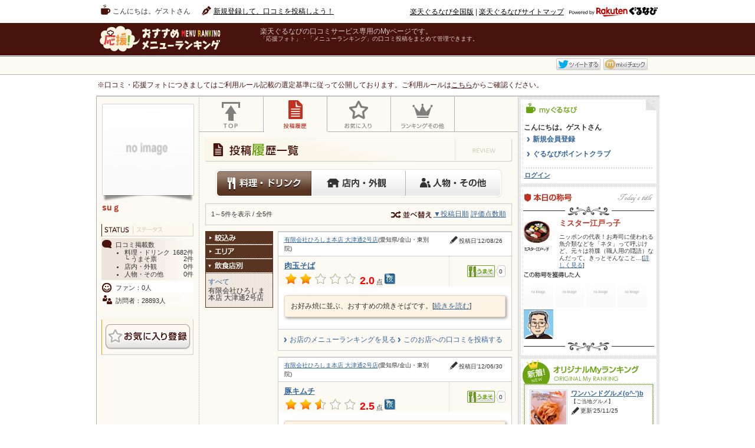

--- FILE ---
content_type: text/html
request_url: https://mr.gnavi.co.jp/mypage/zjdb6m/vote/shop7358611/
body_size: 26806
content:
<!DOCTYPE html PUBLIC "-//W3C//DTD XHTML 1.0 Transitional//EN" "http://www.w3.org/TR/xhtml1/DTD/xhtml1-transitional.dtd">
<html xmlns="http://www.w3.org/1999/xhtml" xml:lang="ja" lang="ja" xmlns:fb="https://www.facebook.com/2008/fbml">

<head>
	<meta http-equiv="content-type" content="text/html; charset=utf-8" />
	<meta http-equiv="content-language" content="ja" />
	<meta http-equiv="content-style-type" content="text/css" />
	<meta http-equiv="content-script-type" content="text/ecmascript" />
	<meta name="Keywords" content="口コミ,クチコミ,ファンの声,オススメ,おすすめ,レビュー,メニューの口コミ,人気メニューランキング,Myページ,ランキング," />
	<meta name="Description" content="楽天ぐるなび - お気に入りのメニューをMyページからみんなに発信。suｇさんによるおすすめ投稿を見てみよう！" />
	<meta name="mixi-check-robots" content="noimage" />
	<title>suｇさんのMyページ　-メニュー口コミ一覧</title>
	<link type="text/css" rel="stylesheet" href="/mypage/css/import.css" />
	<link type="text/css" rel="stylesheet" href="/mypage/css/rating.css" />
	<link type="text/css" rel="stylesheet" href="/mypage/css/fitInRect.css" />
	<link type="text/css" rel="stylesheet" href="/mypage/css/1031_style.css" />
	<link rel="stylesheet" type="text/css" href="/mypage/js/colorbox/color.css" />
	<link rel="stylesheet" type="text/css" href="/mypage/js/fancybox/jquery.fancybox-1.3.4.css" media="screen" />
	<link rel="stylesheet" type="text/css" href="/mypage/js/BubblePopup/jquery.bubblepopup.v2.3.1.css" media="screen" />
	
	<link rel="stylesheet" type="text/css" href="https://www.gnavi.co.jp/img/lib/sm/sm.css" />
	<link rel="stylesheet" type="text/css" href="https://my.gnavi.co.jp/lib/mybox/mybox.css" />
	
<script src="https://site.gnavi.co.jp/analysis/gtm_nt.js" async></script>
</head>
<body>

<div id="header_menu" class="h_longcon">
		<ul id="no_login_top_left">
		<li id="h_guest">こんにちは。ゲストさん</li>
		<li id="h_newedit"><a href="https://mr.gnavi.co.jp/cont/">新規登録して、口コミを投稿しよう！</a></li>
	</ul>
	<ul id="no_login_top_right">
		<li id="h_gnaviall"><a href="https://www.gnavi.co.jp/">楽天ぐるなび全国版</a></li>
		<li id="h_gnavibar">|</li>
		<li id="h_gnavisite"><a href="https://www.gnavi.co.jp/sitemap/">楽天ぐるなびサイトマップ</a></li>
		<li id="h_gnavilogo"><a href="https://www.gnavi.co.jp/"><img src="/img/common/logo_h16_powered_by.svg" class="headerlogo" alt="Powered by 楽天ぐるなび" title="Powered by 楽天ぐるなび" /></a></li>
	</ul>
</div>

<div id="contribute">
<div id="search">
<div id="ranking_top">
<div id="wrap">

<div id="header">
	<div id="header">
	<div class="clfix">
		<div class="left">
			<div class="logo"><a href="https://mr.gnavi.co.jp/"><img src="/img/common/logo02.png" width="264" height="48" alt="応援！おすすめメニューランキング" /></a></div>
		</div>
		<dl class="hdTxt">
			<dt>楽天ぐるなびの口コミサービス専用のMyページです。</dt>
			<dd>「応援フォト」・「メニューランキング」の口コミ投稿をまとめて管理できます。</dd>
		</dl>
		<div id="head_navi" class="clfix">
					</div>
	</div>
	<div class="header_line clfix">
		<div class="social">
			<ul id="socialmedia">
				<li class="sm_fbbox"><fb:like href="https://mr.gnavi.co.jp/mypage/zjdb6m/vote/shop7358611/" send="false" layout="button_count" width="450" show_faces="false"></fb:like></li>
				<li class="sm_twbox"><a href="https://twitter.com/share" title="Twitter" target="_blank" id="sm-tw">ツイート</a></li>
				<li class="sm_mxbox"><a href="https://mixi.jp/" title="mixi" target="_blank" id="sm-mx">mixiチェック</a></li>
			</ul>
		</div>
	</div>

<div id="fb-root"></div>
<script>
(function(d, s, id) {
  var js, fjs = d.getElementsByTagName(s)[0];
  if (d.getElementById(id)) return;
  js = d.createElement(s); js.id = id;
  js.src = "//connect.facebook.net/ja_JP/sdk.js#xfbml=1&version=v2.0";
  fjs.parentNode.insertBefore(js, fjs);
}(document, 'script', 'facebook-jssdk'));</script>

</div></div>
<div class="selectionCriteria">※口コミ・応援フォトにつきましてはご利用ルール記載の選定基準に従って公開しております。ご利用ルールは<a href="/cont/help/rule.html">こちら</a>からご確認ください。</div><div id="content" class="clfix">
	<div id="l_column">
				<div id="l_profile">
				<div id="gallery"><a href="https://mr.gnavi.co.jp/mypage/zjdb6m/"><img class="profile_image" src="/mypage/img/user_no_image.png" alt="suｇ" /></a></div>
				<h3>suｇ</h3>
				</div>

		<div id="l_status">
			<h3><img src="/mypage/img/l_column/ttl_status.gif" alt="ステータス" /></h3>	
			<div id="l_voice">口コミ掲載数
				<ul>
					<li><p><span>1682件</span>料理・ドリンク</p>
					<p><span>2件</span>└ うまそ票</p></li>
					<li><p><span>0件</span>店内・外観</p></li>
					<li><p><span>0件</span>人物・その他</p></li>
				</ul>
			</div>
						<div id="l_fan"><p>ファン：0人</p></div>
				<div id="l_visiter"><p>訪問者：28893人</p></div>
	
				<p><a class="userBookmarkFloat" href="/mypage/bookmark/user/ajax/single_view.php?id=zjdb6m&amp;t=1764057199"><img src="/mypage/img/l_column/l_ico_favorite.gif" alt="お気に入り登録" /></a></p>
			</div>
		<div id="l_friend">
			</div>
	</div>
	<div id="c_column">
		<div id="c_navi" class="clfix">
	<ul>
		<li>
							<a href="https://mr.gnavi.co.jp/mypage/zjdb6m/"><img src="/mypage/img/c_column/c_navi01.gif" class="rollover" alt="TOP" /></a>
					</li>
		<li>
			<a href="https://mr.gnavi.co.jp/mypage/zjdb6m/vote/"><img src="/mypage/img/c_column/c_navi02_now.gif" class="rollover_now" alt="投稿履歴" /></a>
		</li>
		<li>
							<a href="https://mr.gnavi.co.jp/mypage/zjdb6m/bookmark-user/"><img src="/mypage/img/c_column/c_navi03.gif" class="rollover" alt="お気に入り" /></a>
					</li>
		<li>
			<a href="https://mr.gnavi.co.jp/mypage/zjdb6m/myranking/"><img src="/mypage/img/c_column/c_navi04.gif" class="rollover"  alt="ランキングその他" /></a>
		</li>
		<li>
		</li>
	</ul>
</div>		<div id="vote_history" class="clfix">
			<h3><img src="/mypage/img/c_column/ttl_posthistorylist.gif" alt="投稿履歴一覧" /></h3>	
			<div class="head_menu">
				<div class="btn">
					<p><a href="/mypage/zjdb6m/vote/"><img src="/mypage/img/c_column/history_menu01on.gif" alt="料理・ドリンク" /></a><a href="/mypage/zjdb6m/vote/shop/"><img src="/mypage/img/c_column/history_menu02.gif" alt="店内・外観" /></a><a href="/mypage/zjdb6m/vote/other/"><img src="/mypage/img/c_column/history_menu03.gif" alt="人物・その他" /></a></p>
				</div>
			</div>
						<div class="border520cd">
				<div class="inner clfix">
					<p class="entry_data floatL">1～5件を表示 / 全5件</p>
					<p class="floatR"><img src="/mypage/img/c_column/txt_soat.gif" alt="並べ替え" />
																					<a href="/mypage/zjdb6m/vote/date-asc/shop7358611/">▼投稿日順</a>
																										<a href="/mypage/zjdb6m/vote/score-desc/shop7358611/">評価点数順</a>
											</p>
				</div>
			</div>
						<div class="vote_history">
				<div class="left">
					<div class="category">
						<p><img src="/mypage/img/c_column/ttl_category01.gif" alt="絞込み" class="hiscate01"  /></p>
						<ul id="hiscate01" style="display: none;" class="filter">
															<li>すべて</li>
																																						<li><a href="/mypage/zjdb6m/vote/shop7358611/e_comment/">コメントあり</a></li>
																
														<li></li>
													</ul>
						<p><img class="hiscate02" src="/mypage/img/c_column/ttl_category02.gif" alt="エリア" /></p>
						<ul id="hiscate02" style="display: none;" class="filter">
							<li>
																	全国
																<ul>
																			<li>
																							<a href="/mypage/zjdb6m/vote/prefPREF23/shop7358611/">愛知県</a>
																																</li>
																	</ul>
							</li>
						</ul>
						<p><img class="hiscate03" src="/mypage/img/c_column/ttl_category03vi.gif" alt="飲食店別" /></p>
						<ul id="hiscate03" style="display: block;" class="filter">
															<li><a href="/mypage/zjdb6m/vote/">すべて</a></li>
																															有限会社ひろしま本店 大津通2号店
																					</ul>
											</div>
				</div>
																																						<div class="right">
									<div class="his_shop_head clfix">
																					<p class="his_shopname"><a href="https://r.gnavi.co.jp/g8d5fuss0000/" target="_blank">有限会社ひろしま本店 大津通2号店</a>(愛知県/金山・東別院)</p>
																				<p class="ico_updata">投稿日’12/08/26</p>
									</div>
									<div class="his_shopinfo">
																					<h4><a href="/details/?ds=981239&amp;gShopId=7358611">肉玉そば</a></h4>
																				<p class="his_shopmeta">
											<span class="stars">
													<img src="/img/star_m_full.png" alt="" /><img src="/img/star_m_full.png" alt="" /><img src="/img/star_m_0.png" alt="" /><img src="/img/star_m_0.png" alt="" /><img src="/img/star_m_0.png" alt="" />
											</span>
											<strong class="starcont">
											<meta itemprop="rating" content="2.0" />2.0</strong>
											<span class="px12">点</span>
																																																<img src="/mypage/img/common/night.gif" width="18" height="18" alt="夜" />
																																	</p>
										<div class="his_tastybtn">
																							<!-- うまそボタン -->
												<span class="tastybtn" style="float:right; padding:0 5px 5px 0">
												<a href="javascript:void(0);" rel="/mypage/good/menu.php?voteId=2106424&token=599c473b985ac3d3af2e54af350d4038080276ffecdda89239f7f0399a09de86:202511251653198" class="good"><img src="/mypage/img/spacer.gif" width="47" height="20" alt="うまそボタン"  class="Tooltips sign02"/></a>
												<span class="fukidashi"><span class="num">0</span></span>
												</span>
												<!-- /うまそボタン -->
																					</div>
									</div>
									<div class="his_shopdetail">
																															<div class="his_comment"><p class="f12"><span class="wordBreak">お好み焼に並ぶ、おすすめの焼きそばです。</span>[<a href="/mypage/zjdb6m/vote/2106424" target="_blank" >続きを読む</a>]</p></div>
																													</div>
																			<div style="clear:both;"></div>
																		
									<p class="ar_b"><a href="/search/gid/7358611/">お店のメニューランキングを見る </a><a href="/cont/?gShopId=7358611&g=1">このお店への口コミを投稿する</a></p>
									
																	</div>
																												<div class="right">
									<div class="his_shop_head clfix">
																					<p class="his_shopname"><a href="https://r.gnavi.co.jp/g8d5fuss0000/" target="_blank">有限会社ひろしま本店 大津通2号店</a>(愛知県/金山・東別院)</p>
																				<p class="ico_updata">投稿日’12/06/30</p>
									</div>
									<div class="his_shopinfo">
																					<h4><a href="/details/?ds=906924&amp;gShopId=7358611">豚キムチ</a></h4>
																				<p class="his_shopmeta">
											<span class="stars">
													<img src="/img/star_m_full.png" alt="" /><img src="/img/star_m_full.png" alt="" /><img src="/img/star_m_half.png" alt="" /><img src="/img/star_m_0.png" alt="" /><img src="/img/star_m_0.png" alt="" />
											</span>
											<strong class="starcont">
											<meta itemprop="rating" content="2.5" />2.5</strong>
											<span class="px12">点</span>
																																																<img src="/mypage/img/common/night.gif" width="18" height="18" alt="夜" />
																																	</p>
										<div class="his_tastybtn">
																							<!-- うまそボタン -->
												<span class="tastybtn" style="float:right; padding:0 5px 5px 0">
												<a href="javascript:void(0);" rel="/mypage/good/menu.php?voteId=1926931&token=599c473b985ac3d3af2e54af350d4038080276ffecdda89239f7f0399a09de86:202511251653198" class="good"><img src="/mypage/img/spacer.gif" width="47" height="20" alt="うまそボタン"  class="Tooltips sign02"/></a>
												<span class="fukidashi"><span class="num">0</span></span>
												</span>
												<!-- /うまそボタン -->
																					</div>
									</div>
									<div class="his_shopdetail">
																															<div class="his_comment"><p class="f12"><span class="wordBreak">アツアツの鉄板で焼いた豚キムチは、ビールのつまみによくあう。</span>[<a href="/mypage/zjdb6m/vote/1926931" target="_blank" >続きを読む</a>]</p></div>
																													</div>
																			<div style="clear:both;"></div>
																		
									<p class="ar_b"><a href="/search/gid/7358611/">お店のメニューランキングを見る </a><a href="/cont/?gShopId=7358611&g=1">このお店への口コミを投稿する</a></p>
									
																	</div>
																												<div class="right">
									<div class="his_shop_head clfix">
																					<p class="his_shopname"><a href="https://r.gnavi.co.jp/g8d5fuss0000/" target="_blank">有限会社ひろしま本店 大津通2号店</a>(愛知県/金山・東別院)</p>
																				<p class="ico_updata">投稿日’12/06/30</p>
									</div>
									<div class="his_shopinfo">
																					<h4><a href="/details/?ds=906922&amp;gShopId=7358611">豚肉いりやきそば</a></h4>
																				<p class="his_shopmeta">
											<span class="stars">
													<img src="/img/star_m_full.png" alt="" /><img src="/img/star_m_full.png" alt="" /><img src="/img/star_m_half.png" alt="" /><img src="/img/star_m_0.png" alt="" /><img src="/img/star_m_0.png" alt="" />
											</span>
											<strong class="starcont">
											<meta itemprop="rating" content="2.5" />2.5</strong>
											<span class="px12">点</span>
																																																<img src="/mypage/img/common/night.gif" width="18" height="18" alt="夜" />
																																	</p>
										<div class="his_tastybtn">
																							<!-- うまそボタン -->
												<span class="tastybtn" style="float:right; padding:0 5px 5px 0">
												<a href="javascript:void(0);" rel="/mypage/good/menu.php?voteId=1926927&token=599c473b985ac3d3af2e54af350d4038080276ffecdda89239f7f0399a09de86:202511251653198" class="good"><img src="/mypage/img/spacer.gif" width="47" height="20" alt="うまそボタン"  class="Tooltips sign02"/></a>
												<span class="fukidashi"><span class="num">0</span></span>
												</span>
												<!-- /うまそボタン -->
																					</div>
									</div>
									<div class="his_shopdetail">
																															<div class="his_comment"><p class="f12"><span class="wordBreak">焼きそばで定番のおいしさで、ボリュームもある。</span>[<a href="/mypage/zjdb6m/vote/1926927" target="_blank" >続きを読む</a>]</p></div>
																													</div>
																			<div style="clear:both;"></div>
																		
									<p class="ar_b"><a href="/search/gid/7358611/">お店のメニューランキングを見る </a><a href="/cont/?gShopId=7358611&g=1">このお店への口コミを投稿する</a></p>
									
																	</div>
																												<div class="right">
									<div class="his_shop_head clfix">
																					<p class="his_shopname"><a href="https://r.gnavi.co.jp/g8d5fuss0000/" target="_blank">有限会社ひろしま本店 大津通2号店</a>(愛知県/金山・東別院)</p>
																				<p class="ico_updata">投稿日’12/06/30</p>
									</div>
									<div class="his_shopinfo">
																					<h4><a href="/details/?ds=489046&amp;gShopId=7358611">お好み焼き</a></h4>
																				<p class="his_shopmeta">
											<span class="stars">
													<img src="/img/star_m_full.png" alt="" /><img src="/img/star_m_full.png" alt="" /><img src="/img/star_m_full.png" alt="" /><img src="/img/star_m_0.png" alt="" /><img src="/img/star_m_0.png" alt="" />
											</span>
											<strong class="starcont">
											<meta itemprop="rating" content="3.0" />3.0</strong>
											<span class="px12">点</span>
																																																<img src="/mypage/img/common/night.gif" width="18" height="18" alt="夜" />
																																	</p>
										<div class="his_tastybtn">
																							<!-- うまそボタン -->
												<span class="tastybtn" style="float:right; padding:0 5px 5px 0">
												<a href="javascript:void(0);" rel="/mypage/good/menu.php?voteId=1926924&token=599c473b985ac3d3af2e54af350d4038080276ffecdda89239f7f0399a09de86:202511251653198" class="good"><img src="/mypage/img/spacer.gif" width="47" height="20" alt="うまそボタン"  class="Tooltips sign02"/></a>
												<span class="fukidashi"><span class="num">0</span></span>
												</span>
												<!-- /うまそボタン -->
																					</div>
									</div>
									<div class="his_shopdetail">
																															<div class="his_comment"><p class="f12"><span class="wordBreak">イカ天のうまみが加わり、おいしさが倍増したうまさ。</span>[<a href="/mypage/zjdb6m/vote/1926924" target="_blank" >続きを読む</a>]</p></div>
																													</div>
																			<div style="clear:both;"></div>
																		
									<p class="ar_b"><a href="/search/gid/7358611/">お店のメニューランキングを見る </a><a href="/cont/?gShopId=7358611&g=1">このお店への口コミを投稿する</a></p>
									
																	</div>
																												<div class="right">
									<div class="his_shop_head clfix">
																					<p class="his_shopname"><a href="https://r.gnavi.co.jp/g8d5fuss0000/" target="_blank">有限会社ひろしま本店 大津通2号店</a>(愛知県/金山・東別院)</p>
																				<p class="ico_updata">投稿日’12/06/30</p>
									</div>
									<div class="his_shopinfo">
																					<h4><a href="/details/?ds=906918&amp;gShopId=7358611">肉玉そばいり</a></h4>
																				<p class="his_shopmeta">
											<span class="stars">
													<img src="/img/star_m_full.png" alt="" /><img src="/img/star_m_full.png" alt="" /><img src="/img/star_m_half.png" alt="" /><img src="/img/star_m_0.png" alt="" /><img src="/img/star_m_0.png" alt="" />
											</span>
											<strong class="starcont">
											<meta itemprop="rating" content="2.5" />2.5</strong>
											<span class="px12">点</span>
																																																<img src="/mypage/img/common/night.gif" width="18" height="18" alt="夜" />
																																	</p>
										<div class="his_tastybtn">
																							<!-- うまそボタン -->
												<span class="tastybtn" style="float:right; padding:0 5px 5px 0">
												<a href="javascript:void(0);" rel="/mypage/good/menu.php?voteId=1926922&token=599c473b985ac3d3af2e54af350d4038080276ffecdda89239f7f0399a09de86:202511251653198" class="good"><img src="/mypage/img/spacer.gif" width="47" height="20" alt="うまそボタン"  class="Tooltips sign02"/></a>
												<span class="fukidashi"><span class="num">0</span></span>
												</span>
												<!-- /うまそボタン -->
																					</div>
									</div>
									<div class="his_shopdetail">
																															<div class="his_comment"><p class="f12"><span class="wordBreak">広島やきの定番の焼きそば入りのお好み焼き。いい味。</span>[<a href="/mypage/zjdb6m/vote/1926922" target="_blank" >続きを読む</a>]</p></div>
																													</div>
																			<div style="clear:both;"></div>
																		
									<p class="ar_b"><a href="/search/gid/7358611/">お店のメニューランキングを見る </a><a href="/cont/?gShopId=7358611&g=1">このお店への口コミを投稿する</a></p>
									
																	</div>
																													</div>
		</div>
							</div>
	<div id="r_column">
			<div id="logoutBox">


	<div class="r_inner">
			<div id="r_mygnavi">
				<h3><img src="/mypage/img/r_column/ttl_mygnavi.gif" alt="MYぐるなび" /></h3>
				<div class="block01 clfix">
					<div class="left"><p>こんにちは。ゲストさん</p></div>
				</div>
				<div class="block02">
					<p class="ar_b"><a href="https://my.gnavi.co.jp/register/?cType=myinquiry02&regCnt=menu_rank&rUrl=http%3A%2F%2Fmr.gnavi.co.jp%2Fmypage%2Fzjdb6m%2Fvote%2Fshop7358611%2F">新規会員登録</a></p>
					<p class="ar_b"><a href="https://my.gnavi.co.jp/point/" target="_blank">ぐるなびポイントクラブ</a></p>

				</div>
				<div class="r_logout"><p><a href="https://my.gnavi.co.jp/authority/login/?cType=myinquiry02&regCnt=menu_rank&rUrl=http%3A%2F%2Fmr.gnavi.co.jp%2Fmypage%2Fzjdb6m%2Fvote%2Fshop7358611%2F">ログイン</a></p></div>
			</div>
		</div>

	<div class="r_inner">
	</div>

	<div class="r_inner" id="titlesBox">
		<h3><img src="/mypage/img/r_column/today_title.gif" width="230" height="48" alt="本日の称号" /></h3>
		
		<div class="r_status">
			<div id="titleinfo">
				<img src="/mypage/img/seal/honor_034.gif" width="44" alt="ミスター江戸っ子" />
				<dl class="right">
					<dt class="f13">ミスター江戸っ子</dt>
					<dd class="f10">ニッポンの代表！お寿司に使われる魚介類などを「ネタ」って呼ぶけど、元々は符牒（職人用の隠語）なんだって。きっとそんなこと…[<a href="/mypage/honor-user/ajax/?honorid=34" class="honorFloat">詳しく見る</a>]</dd>
				</dl>
			</div><!-- /titleinfo -->
			<dl id="titles">
				<dt><img src="/mypage/img/r_column/titles.gif" width="96" height="10" alt="この称号を獲得した人" /></dt>
				<dd>
						<a href="https://mr.gnavi.co.jp/mypage/yv47a0/"><img src="/mypage/img/user_no_image.png" width="50" height="50" alt="^^^^" /></a>
							<a href="https://mr.gnavi.co.jp/mypage/cjxet1/"><img src="/mypage/img/user_no_image.png" width="50" height="50" alt="ぐるなび会員" /></a>
							<a href="https://mr.gnavi.co.jp/mypage/pussdm/"><img src="/mypage/img/user_no_image.png" width="50" height="50" alt="esukawa" /></a>
							<a href="https://mr.gnavi.co.jp/mypage/wkzwvx/"><img src="/mypage/img/user_no_image.png" width="50" height="50" alt="mamarico" /></a>
							<a href="https://mr.gnavi.co.jp/mypage/bel5hf/"><img src="//mr.gnavi.co.jp/mypage/profile_image/4372/thumbnail.jpeg" width="50" height="50" alt="壁ぎわ" /></a>
					</dd>
			</dl>
		</div>
	</div>
		<div class="r_inner" id="origin">
			<h3><img src="/mypage/img/r_column/origin_rank.gif" width="230" height="42" alt="オリジナルMyランキング" /></h3>
			
			<div class="r_status">
				<div class="rankingBox">
					<a href="https://mr.gnavi.co.jp/mypage/hy9a6b/myranking/1866/" class="left"><img src="//mr.gnavi.co.jp/cont/menu_image/52/5d/4686758.jpeg" alt="白えびかき揚げバーガー＆フライドポテトセット" class="fit_vote_image" /></a>
					<dl>
						<dt class="f11"><a href="https://mr.gnavi.co.jp/mypage/hy9a6b/myranking/1866/">ワンハンドグルメ(o^-&#039;)b</a></dt>
						<dd class="text f9">【ご当地グルメ】</dd>
						<dd class="photo_updata">更新‘25/11/25</dd>
					</dl>
				</div><!-- rankingBox -->
				<div class="rankingBox">
					<a href="https://mr.gnavi.co.jp/mypage/hy9a6b/myranking/1865/" class="left"><img src="//mr.gnavi.co.jp/cont/menu_image/a7/3d/4688471.jpeg" alt="くにをセット" class="fit_vote_image" /></a>
					<dl>
						<dt class="f11"><a href="https://mr.gnavi.co.jp/mypage/hy9a6b/myranking/1865/">チャーハン食べたいっ (^ ^</a></dt>
						<dd class="text f9">【ランチ・昼】</dd>
						<dd class="photo_updata">更新‘25/11/19</dd>
					</dl>
				</div><!-- rankingBox -->
			</div>
		</div>

</div>	</div>
</div>
</div>
<div class="link_top clfix"><p><a href="#">応援！おすすめメニューランキングページ上部へ</a></p></div>
</div>
<!--/#content-->

<div id="footer02">このホームページの<a href=https://ssl.gnavi.co.jp/webmaster/inquiry/index.php?cid=mr&amp;type=reputation>ご意見ご質問はこちら</a><br />
Copyright&amp;copy; Gurunavi, Inc. All rights reserved.</div>
<!--/#footer-->

</div>
</div>
<!--/#wrap-->
<div id="deleteConfBox">
  <div id="attentionBox">
    <div id="attentionInner">
      <p>本当に削除しますか？</p>
      <div class="txtbtn"><p><a id="delete" href="javascript:void(0);">はい</a></p></div>
      <div class="txtbtn"><p><a id="delete-close" href="javascript:void(0);">いいえ</a></p></div>
    </div>
  </div>
</div>

<input type="hidden" name="token_del" id="token_del" value="3b24329427e949adb649bf0f2e15e85797e5ea7ff8452537cc534a9633dec4a8:2025112516531916">


	<script type="text/ecmascript" src="//c-www.gnst.jp/img/lib/jquery-1.6.2.js"></script>
	<script type="text/javascript" src="https://www.gnavi.co.jp/img/lib/sm/sm.js"></script>
	<script type="text/javascript" src="/mypage/js/colorbox/jquery.colorbox-min.js"></script>
	<script type="text/javascript" src="/mypage/js/fancybox/jquery.fancybox-1.3.4.pack.js"></script>
	<script type="text/javascript" src="/mypage/js/BubblePopup/jquery.bubblepopup.v2.3.1.min.js"></script>
	<script type="text/javascript" src="/mypage/js/bookmark/jquery.bookmarkFloat.js"></script>
	<script type="text/javascript" src="/mypage/js/jquery.raty.js"></script>
	<script type="text/javascript" src="/mypage/js/jquery.cookie.js"></script>
	<script type="text/javascript" src="/mypage/js/jquery.fitInRect.js"></script>
	<script type="text/javascript" src="/mypage/js/good/jquery.goodFloat.js"></script>
	<script type="text/javascript" src="/mypage/js/cookie_auth.js"></script>
	<script type="text/javascript" src="/mypage/js/rollover.js"></script>
	<script type="text/javascript" src="/mypage/js/common/common_template_init.js"></script>

	<script type="text/javascript" src="/mypage/js/mypage.js"></script>
	
	<script type="text/javascript" src="/mypage/js/vote/history/init.js" ></script>
	<script type="text/javascript" src="/mypage/js/wordBreak.js?t=150317" ></script>
	
<script src="https://site.gnavi.co.jp/analysis/ga_measure.js" async></script>
</body>

</html>

--- FILE ---
content_type: text/css
request_url: https://mr.gnavi.co.jp/mypage/css/import.css
body_size: 140
content:
@charset "utf-8";

/* CSS Document */
@import"reset.css";
@import"layout.css";
@import"header.css";
@import"footer.css";
@import"self.css";


--- FILE ---
content_type: text/css
request_url: https://mr.gnavi.co.jp/mypage/css/fitInRect.css
body_size: 251
content:
/* CSS Document */

.fit_vote_image {
    display:none;
}



.myranking_detail_data .fit_vote_image {
	max-width: 100px;
	max-height: 100px;
	top: 0 !important;
}
.rankingBox .fit_vote_image {
	max-width: 80px;
	max-height: 60px;
	top: 0 !important;
}

--- FILE ---
content_type: text/css
request_url: https://my.gnavi.co.jp/lib/mybox/mybox.css
body_size: 8457
content:
@charset "utf-8";

#myBox * {
	font-size: 13px;
	font-style: normal;
	font-weight: normal;
	line-height: 1.4;
	list-style: none;
	margin: 0;
	padding: 0;
}

#myBox #myBoxTerm #myBoxLogin,
#myBox #myBoxDesc li,
#myBox #myBoxDesc #myBoxMsg #myBoxPreMem,
#myBox #myBoxDesc #myBoxRankNow.rankGold span,
#myBox #myBoxDesc #myBoxRankNow.rankPlatinum span,
#myBox #myBoxDesc #myBoxHave li,
#myBox #myBoxDesc #myBoxHave var,
#myBox #myBoxDesc #myBoxPre,
#myBox #myBoxDesc #myBoxRank,
#myBox #myBoxDesc #myBoxSmLogin li {
	background-image: url("mybox.png");
}

#myBox #myBoxTerm #myBoxLogin,
#myBox #myBoxDesc li,
#myBox #myBoxDesc #myBoxMsg #myBoxPreMem,
#myBox #myBoxDesc #myBoxRankNow.rankGold span,
#myBox #myBoxDesc #myBoxRankNow.rankPlatinum span,
#myBox #myBoxDesc #myBoxHave li,
#myBox #myBoxDesc #myBoxHave var,
#myBox #myBoxDesc #myBoxPre,
#myBox #myBoxDesc #myBoxRank,
#myBox #myBoxDesc #myBoxSmLogin li,
#myBox #myBoxDesc #campoint,
#myBox #myBoxDesc #campoint div,
#myBox #myBoxDesc #campoint_tale {
	background-repeat: no-repeat;
}

#myBox {
	color: #444;
	font-family: Osaka, "ＭＳ Ｐゴシック", Arial, Sans-serif;
	margin-bottom: 10px;
}

#myBox a {
	color: #07519a;
	text-decoration: none;
}

#myBox a:visited {
	color: #990099;
}

#myBox a:hover,
#myBox a:active {
	color: #cc0000;
	text-decoration: underline;
}

#myBox {
	background: #fff;
	border: 2px solid #ffb400;
	-moz-border-radius: 3px;
	-webkit-border-radius: 3px;
	border-radius: 3px;
}

#myBox #myBoxTerm {
	background: #fff7e2;
	border-bottom: 1px solid #ffb400;
	display: block;
	padding: 5px;
	position: relative;
}

#myBox #myBoxTerm #myBoxGnavi {
	font-weight: bold;
}

#myBox #myBoxTerm #myBoxLogin {
	background-color: #f00;
	background-position: -30px 0;
	height: 15px;
	line-height: 15px;
	overflow: hidden;
	position: absolute;
	right: 5px;
	text-indent: -9999px;
	width: 58px;
}

#myBox #myBoxTerm #myBoxLogin.logout,
#myBox #myBoxDesc #myBoxMsg,
#myBox #myBoxDesc #myBoxPoint,
#myBox #myBoxDesc #myBoxHave,
#myBox #myBoxDesc #myBoxReg,
#myBox #myBoxDesc #myBoxPhistory {
	display: none;
}

#myBox #myBoxTerm #myBoxLogin.logout {
	background-position: -30px -15px;
}

#myBox #myBoxDesc {
	padding: 5px;
	position: relative;
}

#myBox #myBoxDesc #myBoxMsg,
#myBox #myBoxDesc #myBoxOth,
#myBox #myBoxDesc #myBoxOth a,
#myBox #myBoxDesc #myBoxPre #myBoxPreDes,
#myBox #myBoxDesc #myBoxRank #myBoxRankDes {
	font-size: 10px;
}

#myBox #myBoxDesc #myBoxMsg {
	margin-bottom: 3px;
}

#myBox #myBoxDesc #myBoxMsg {
	font-weight: bold;
	word-wrap: break-word;
}

#myBox #myBoxDesc #myBoxMsg #myBoxPreMem {
	background-position: -90px -50px;
	padding-left: 7px;
}

#myBox #myBoxDesc #myBoxMsg span {
	font-size: 13px;
	font-weight: bold;
}

#myBox #myBoxDesc #myBoxOth,
#myBox #myBoxDesc #myBoxOth a {
	color: #666;
}

#myBox #myBoxDesc #myBoxOth {
	margin-bottom: 5px;
}

#myBox #myBoxDesc #myBoxOth a {
	text-decoration: underline;
}

#myBox #myBoxDesc #myBoxRankNow,
#myBox #myBoxDesc #myBoxRankNow a {
	font-size: 11px;
}

#myBox #myBoxDesc #myBoxRankNow {
	margin-bottom: 5px;
	padding: 4px 0;
	text-align: center;
}

#myBox #myBoxDesc .rankRegular {
	background-color: #fce4e4;
}

#myBox #myBoxDesc .rankGold {
	background-color: #fef1ab;
}

#myBox #myBoxDesc .rankPlatinum {
	background-color: #c6f4ff;
}

#myBox #myBoxDesc #myBoxRankNow span {
	display: none;
}

#myBox #myBoxDesc #myBoxRankNow.rankGold span,
#myBox #myBoxDesc #myBoxRankNow.rankPlatinum span {
	display: inline;
	padding: 7px 0 6px 15px;
}

#myBox #myBoxDesc #myBoxRankNow.rankGold span {
	background-position: -82px -357px;	
}

#myBox #myBoxDesc #myBoxRankNow.rankPlatinum span {
	background-position: -82px -427px;	
}

#myBox #myBoxDesc #myBoxRankNow a {
	font-weight: bold;
}

#myBox #myBoxDesc #myBoxHave {
	background-color: #faf1d4;
	margin-bottom: 5px;
	padding: 3px;
}

#myBox #myBoxHave li {
	line-height: 1;
	padding-top: 4px;
	position: relative;
}

#myBox #myBoxHave li,
#myBox #myBoxHave li span,
#myBox #myBoxHave li var {
	font-size: 12px;
}

#myBox #myBoxDesc #myBoxPoint2,
#myBox #myBoxDesc #myBoxMoney {
	padding-left: 17px;
}

#myBox #myBoxDesc #myBoxNorPoint,
#myBox #myBoxDesc #myBoxLimPoint {
	padding-left: 13px;
}

#myBox #myBoxDesc #myBoxPoint2 {
	background-position: -80px -569px;
	padding-top: 0;
}

* html #myBox #myBoxDesc #myBoxPoint2 {
	background-position: -80px -568px;
}

*:first-child+html #myBox #myBoxDesc #myBoxPoint2 {
	background-position: -80px -567px;
}

#myBox #myBoxDesc #myBoxNorPoint {
	background-position: -75px -688px;
}

#myBox #myBoxDesc #myBoxLimPoint {
	background-position: -75px -752px;
}

#myBox #myBoxDesc #myBoxMoney {
	background-position: -80px -624px;
}

#myBox #myBoxDesc #myBoxHave li var,
#myBox #myBoxDesc #myBoxHave li span {
	font-weight: bold;
}

#myBox #myBoxDesc #myBoxHave li var,
#myBox #myBoxDesc .myBoxUni {
	position: absolute;
}

#myBox #myBoxDesc #myBoxHave li var {
	background-position: -80px -805px;
	color: #f60;
	right: 13px;
	text-align: right;
	width: 53px;
}

* html #myBox #myBoxDesc #myBoxHave li var {
	right: 24px;
}

#myBox #myBoxDesc li#myBoxNorPoint var,
#myBox #myBoxDesc li#myBoxLimPoint var {
	background-position: -80px -804px;
}

#myBox #myBoxDesc #myBoxNorPoint var,
#myBox #myBoxDesc #myBoxLimPoint var,
#myBox #myBoxDesc #myBoxNorPoint .myBoxUni,
#myBox #myBoxDesc #myBoxLimPoint .myBoxUni {
	top: 0;
}

#myBox #myBoxDesc .myBoxUni {
	font-size: 12px;
	right: 0;
}

* html #myBox #myBoxDesc .myBoxUni {
	right: 8px;
}

#myBox #myBoxDesc #myBoxMoney .myBoxNone {
	color: #444;
	font-weight: normal;
}

#myBox #myBoxDesc li {
	background-position: -94px -6px;
	padding-left: 10px;
}

#myBox #myBoxDesc #myBoxReg {
	background: linear-gradient(top, #ffb709, #ff7c01);
	background: -moz-linear-gradient(top, #ffb709, #ff7c01);
	background: -webkit-gradient(linear, left top, left bottom, from(#ffb709), to(#ff7c01));
	background-color: #ffa500;
	border: 1px solid #ff9403;
	border-bottom: none;
	border-top-color: #ffb709;
	border-radius: 5px;
	box-shadow: 0 1px 1px #ffce6e;
	height: 34px;
	margin: 6px 0 8px;
	padding: 1px;
	text-align: center;
	-moz-border-radius: 5px;
	-moz-shadow: 0 1px 1px #ffce6e;
	-webkit-border-radius: 5px;
	-webkit-shadow: 0 1px 1px #ffce6e;
}

#myBox #myBoxDesc #myBoxReg.hover {
	left: 1px;
	position: relative;
	top: 1px;
}

#myBox #myBoxDesc #myBoxReg a {
	color: #fff;
	display: block;
	font-weight: bold;
	height: 18px;
	text-decoration: none;
	text-shadow: 0 -1px 0 #a45103;
	padding: 8px 0;
	-moz-text-shadow: 0 -1px 0 #a45103;
	-webkit-text-shadow: 0 -1px 0 #a45103;
}

#myBox #myBoxDesc #myBoxReg span {
	background-color: #fff;
	border-radius: 4px;
	color: #ff7e02;
	font-size: 11px;
	margin-left: 5px;
	padding: 3px 5px;
	text-shadow: none;
	-moz-border-radius: 4px;
	-moz-text-shadow: none;
	-webkit-border-radius: 4px;
	-webkit-text-shadow: none;
}

#myBox #myBoxDesc #myBoxSmLogin {
	background: none;
	border-bottom: 1px dotted #dbdbdb;
	font-size: 11px;
	font-weight: bold;
	margin-bottom: 4px;
	padding-bottom: 4px;
	padding-left: 0;
}

#myBox #myBoxDesc #myBoxSmLogin li a {
	font-weight: normal;
	font-size: 13px;
	padding-left: 12px;
}

#myBox #myBoxDesc #myBoxSmLogin #myBoxSmLoginFB {
	background-position: -82px -220px;
}

#myBox #myBoxDesc #myBoxSmLogin #myBoxSmLoginTW {
	background-position: -82px -290px;
}

#myBox #myBoxDesc #myBoxPre,
#myBox #myBoxDesc #myBoxRank {
	border-top: 1px solid #ffb400;
	padding: 5px 4px;
	padding-left: 25px;
}

#myBox #myBoxDesc #myBoxPre {
	background-position: -79px -105px;
	margin-top: 5px;
}

#myBox #myBoxDesc #myBoxPre #myBoxPreDes,
#myBox #myBoxDesc #myBoxRank #myBoxRankDes {
	color: #6a3906;
}

#myBox #myBoxDesc #myBoxRank {
	background-position: -79px -504px;
}

#myBox #myBoxDesc.noMyBoxPre #myBoxRank {
	margin-top: 5px;
}

#myBox #myBoxDesc .unit {
	border-top: 1px solid #ffb400;
	padding-top: 5px;
}

#myBox #myBoxDesc #campoint {
	background-color: #ffca00;
	background-image: url("campoint_button_left.png");
	margin-top: 5px;
}

#myBox #myBoxDesc #campoint div {
	background-image: url("campoint_button_right.png");
	background-position: 100%;
}

#myBox #myBoxDesc #campoint a {
	display: block;
	padding: 8px 0;
	text-align: center;
	text-decoration: none;
}

#myBox #myBoxDesc #campoint_tale {
	background-color: #fff;
	background-image: url("campoint_button_trash.png");
	background-position: 30% 0;
	display: block;
	font-size: 5px;
	height: 10px;
	line-height: 10px;
	margin-bottom: 5px;
}


--- FILE ---
content_type: text/css
request_url: https://mr.gnavi.co.jp/mypage/css/header.css
body_size: 2241
content:
@charset "utf-8";

/* --------------------------------------------------------------------------------------
 header.css
--------------------------------------------------------------------------------------- */
#header {
	width: 950px;
	height: 86px;
	_height: 85px;
	position: relative;
}
#header .left {
	float: left;
	margin-top: 2px;
	_margin-top: 3px;
	padding: 0 0 0 3px;
}
#header .hdTxt {
	position: absolute;
	top: 5px;
	left: 278px;
	font-size: 85%;
    line-height: 1.2;
    padding-bottom: 5px;
    width: 410px;
	color: #DACBC9;
}
#header .hdTxt dt {
    line-height: 1.2;
	font-size: 12px;
}
#header .hdTxt dd {
    line-height: 1.2;
    padding-bottom: 5px;
}
#header #head_navi {
	float: right;
	text-align: right;
	margin-top: 5px;
}
#header #head_navi li {
	font-size: 12px;
	display: inline;
	color: #FFF;
}
#header #head_navi a:link {
 color: #FFF;
 text-decoration: none;
}
#header #head_navi a:visited {
 color: #FFF;
 text-decoration: none;
}
#header #head_navi a:hover {
 color: #FFF;
 text-decoration: underline;
}
#header .gurunavi {
	float: right;
	padding: 6px 0px;
}
#header .gurunavi a img{
	width: 150px;
	height: 16px;
}
#header #photoguru a:hover {
 color: #0;
 text-decoration: none;
}

#header #pankuzu {
 font-size: 12px;
 position: absolute;
 left: 0px;
 top: 80px;
 width: 650px;
}
#header #pankuzu li {
 float: left;
 padding-right: 5px;
}
#header #pankuzu li a {
 background: url(../img/arrow_pankuzu.png) no-repeat right center;
 padding-right: 12px;
 display: block;
}
#header #pankuzu li a:link { text-decoration: none; color: #990000;}
#header #pankuzu li a:visited { text-decoration: none; color: #990000;}
#header #pankuzu li a:hover { text-decoration: underline; color: #990000;}



#header #hdCts {
	background: #49130d url("/img/common/hd_bg.gif") repeat-x left top;
	min-height: 90px;
	height: auto !important;
	height: 90px;
}

#header #hdInr {
	position: relative;
	margin: 0px auto;
	width: 950px;
	zoom: 1;
}

#header #hdInr #logo {
	float: left;
	margin-right: 16px;
	margin-top: 4px;
}

#header #hdInr .hdTxt {
	color: #dacbc9;
	font-size: 85%;
	float: left;
	line-height: 1.2;
	padding-bottom: 10px;
	padding-top: 9px;
	width: 430px;
}

#header #hdInr .hdTxt2  {
	font-size: 120%;
}


--- FILE ---
content_type: text/css
request_url: https://mr.gnavi.co.jp/mypage/css/self.css
body_size: 91202
content:
/* CSS Document */
#search #header .header_line {
	margin-top: 8px;
}
#search #header .header_line .count {
	font-size: 12px;
	color: #4A130E;
	float: left;
	padding: 2px 0 0;
	width: 600px;
}

#search #header .header_line div.count span.total {
	font-size: 14px;
	font-weight: bold;
}

#search #header .header_line div.count span.term {
	font-size: 10px;
}

#search #header .header_line div.social {
	float: right;
	width: 280px;
}
.vote_history .social{
	padding:5px 0;
	width:395px;
	overflow:hidden;
}


#search #header .header_line div.social ul li,
.vote_history .social ul li{
	float: left;
	margin-left: 5px;
}

* html #search #header .header_line div.social ul li,
.social ul li {
	margin-left: 2px;
}

#search #header .header_line div.social ul li.sm_fbbox {
	width: 100px;
}
#search #header .header_line div.social ul li.sm_twbox {
	width: 75px;
}
#search #header .header_line div.social ul li.sm_mxbox {
	width: 80px;
}



input{
	color:#333333;
	margin: 0;
	padding: 0;
}
body{
	background: url(../img/common/bg_body.gif) top repeat-x;
}
label{
	padding:0 5px;
}
label.disabled{
	color:#CCC;
}


/* -------------------- 最上部メニュー -------------------- */
#header_menu {
	overflow:hidden;
	width: 950px;
	margin: 0 auto;
	padding:6px 0px;
	line-height: 100%;
	font-size: 12px;
}
#header_menu li{
	display: inline;
	height:18px;
	padding-top:1px;
}

#header_menu #login_top{
	padding:8px 0px;
}

#header_menu #no_login_top_left{
	float:left;padding:7px 0px 3px 6px;
}

#header_menu #no_login_top_right{
	float:right;padding:6px 0px 6px 0px;height:17px;
}

#header_menu #h_home{background: url(../img/common/h_ico_home.gif) left center no-repeat;padding: 1px 16px 0 20px;font-weight:bold;font-size:14px;}
#header_menu #h_mail{background: url(../img/common/h_ico_mail.gif) left center no-repeat;padding: 1px 14px 0 20px}
#header_menu #h_shopmess{background: url(../img/common/h_ico_shopmess.gif) left center no-repeat;padding: 1px 14px 0 20px}
#header_menu #h_bookmark{background: url(../img/common/h_ico_bookmark.gif) left top no-repeat;padding: 1px 14px 0 22px}
#header_menu #h_edit{background: url(../img/common/h_ico_edit.gif) left center no-repeat;padding: 1px 14px 0 14px}
#header_menu #h_entry{background: url(../img/common/h_ico_entry.gif) left center no-repeat;padding: 1px 14px 0 14px}

#header_menu #h_guest{background: url(/img/common/hd_icn_cup.gif) left center no-repeat;padding: 5px 16px 0 20px;}
#header_menu #h_newedit{background: url(/img/common/hd_icn_pen.gif) left center no-repeat;padding: 5px 16px 0 20px;}
#header_menu #h_gnaviall{vertical-align :4px;padding: 0px 0px 0px 0px;}
#header_menu #h_gnavibar{vertical-align :4px;padding: 0px 0px 0px 0px;}
#header_menu #h_gnavisite{vertical-align :4px;padding: 0px 6px 0px 0px;}
#header_menu #h_gnavilogo{padding: 5px 0px 0px 0px;}

#header_menu #menuranking_top a{
	margin-left:14px;
	background:url(../img/common/ar_b02.gif) no-repeat left 50%;
	padding-left:8px;
}

#header_menu #h_login{
	background: url(../img/common/ar_b02.gif) no-repeat left;
	padding: 1px 14px 0 10px;
	margin-left:400px;
}

#header_menu a:link,#header_menu a:visited{
	color: #369;
	text-decoration: none;
}
#header_menu a:hover,#header_menu a:active{
	color: #c00;
	text-decoration: underline;
}

#header_menu #h_newedit a:link, #header_menu #h_newedit a:visited ,#header_menu #h_gnaviall a:link, #header_menu #h_gnaviall a:visited ,#header_menu #h_gnavisite a:link, #header_menu #h_gnavisite a:visited {
	color: #000000 !important;
	text-decoration: underline;
}

#header_menu  #h_newedit a:hover, #header_menu  #h_newedit a:active ,#header_menu  #h_gnaviall a:hover, #header_menu  #h_gnaviall a:active ,#header_menu  #h_gnavisite a:hover, #header_menu  #h_gnavisite a:active {
	color: #000000 !important;
	text-decoration: none;
}

.h_longcon {
	width: auto;
	text-align: center !important;
	white-space: nowrap !important;
	word-break: keep-all !important;
	zoom:1 !important;
	*height:23px !important;
}
.h_longcon #login_top {
	*height:23px !important;
	*white-space: nowrap !important;
	*zoom:1 !important;
}
.h_longcon li {
	*white-space: nowrap !important;
	*zoom:1 !important;
	*vertical-align: middle !important;
	*background-position: left top !important;
}
.h_longcon li a {
	*zoom:1 !important;
	*vertical-align: middle !important;
}


.img_bottom{
	vertical-align: bottom;
}
a:hover img{
filter: alpha(opacity=80);
-moz-opacity:0.80;
opacity:0.80;
}
a:hover img.rollover,
#c_navi a:hover img{
filter: alpha(opacity=100);
-moz-opacity:1;
opacity:1;
}

.f9{font-size:9px; letter-spacing:0;}
.f10{font-size: 10px; letter-spacing:0;}
.f11{font-size: 11px;}
.f12{font-size: 12px;}
.f13{font-size: 13px;}
.f14{font-size: 14px;}
.f16{font-size: 16px;}
.f20{font-size: 20px;}
.left{float:left;}
.right{float:right;}
.red{color:#f00;}
.green{color:#6ba312;}
.none{display:none;}	


#changeBtn{
	width:100%;
	overflow:hidden;
	padding:10px 0 0;
}
#changeBtn a{
	margin-right:10px;
}

/* -------------------- 最下部リンクテキスト -------------------- */
.link_top{
	padding: 10px 0;
	border-top: 1px solid #ccc;
}
.link_top p{
	width: 950px;
	margin: 0 auto;
	text-align: right;
}
.link_top p a{
	background: url("../img/icon_arrow08.png") no-repeat scroll left 2px transparent;
    padding-left: 13px;
}

/* -------------------- リンク用アイコン -------------------- */
.ar_b,.ar_g{
	font-size: 12px;
}

#l_profile .ar_b,
#l_profile .ar_g,
.r_status .ar_b,
.r_status .ar_g{
	text-align:left;	
}
#l_column .ar_b,
#l_column .ar_g{
	text-align:right;
}

.ar_b a{
	background: url(../img/common/ar_b.gif) left 3px no-repeat;
	padding-left: 10px;
}
.ar_g a{
	background: url(../img/r_column/ico_gourmet.gif) left center no-repeat;
	padding-left: 12px;
}
.ar_b a:link,.ar_b a:visited,
.ar_g a:link,.ar_g a:visited{
	color: #369;
	text-decoration: none;
}
.ar_b a:hover,.ar_b a:active,
.ar_g a:hover,.ar_g a:active{
	color: #f33;
	text-decoration: underline;
}

.ar_b02{
	text-align: right;
	font-size: 11px;
	margin: 5px;
}
.ar_b02 a{
	background: url(../img/common/ar_b02.gif) left 2px no-repeat;
	padding-left: 7px;
}
.ar_b02 a:link,.ar_b02 a:visited{
	color: #369;
	text-decoration: none;
}
.ar_b02 a:hover,.ar_b02 a:active{
	color: #f33;
	text-decoration: underline;
}


/* -------------------- テキストボタン -------------------- */
.txtbtn{
	background: #fff;
	padding: 0;
	display: inline-block;
	display: -moz-inline-box;
	zoom: 1;
	*display: inline;
	font-size: 12px;
	border: 1px dotted #666;
	margin-right:3px;
}

.foot_pagelink .txtbtn{
	background: #fff;
	padding: 0 3px;
	height: 20px;
	display: inline-block;
	display: -moz-inline-box;
	zoom: 1;
	*display: inline;
	font-size: 12px;
	border: 1px dotted #666;
	margin-bottom: 5px;
	_margin-right: 3px;
}

.foot_pagelink .txt{
	background: #fff;
	padding: 0px;
	height: 20px;
	display: inline-block;
	display: -moz-inline-box;
	zoom: 1;
	*display: inline;
	font-size: 12px;
	margin-bottom: 5px;
	_margin-right: 3px;
}

.txtbtn.next p,.txtbtn.prev p,{
	display: inline-block;
}

.txtbtn p,.txtbtn_b p,.txtbtn_g p{
	
}

.txtbtn_b{
	background: #369;
	padding: 0;
	display: inline-block;
	display: -moz-inline-box;
	zoom: 1;
	*display: inline;
	font-size: 12px;
	border: 1px dotted #666;
	margin-right:3px;
}
.txtbtn_g{
	background: #6ba312;
	padding: 0;
	display: inline-block;
	display: -moz-inline-box;
	zoom: 1;
	*display: inline;
	font-size: 12px;
	border: 1px dotted #666;
	margin-right:3px;
}
.txtbtn p,
.txtbtn_b p,
.txtbtn_g p{
	color:#CCC;
	padding:4px 4px 3px;
}
.txtbtn a,.txtbtn a:hover,
.txtbtn_b a,.txtbtn_b a:hover,
.txtbtn_g a,.txtbtn_g a:hover{
	text-decoration: none;
}
.txtbtn_b a,
.txtbtn_g a{
	color: #fff;
	_color:#FFFFFF  !important;
}
.txtbtn img,.txtbtn_b img,.txtbtn_g img{
	padding: 0 3px;
}


/* -------------------- ○件中○件表示 -------------------- */
.entry_data{
	text-align: left;
	width: 520px;
	margin:10px auto 0;
	text-align: left;
	font-size: 11px;
}
/* -------------------- 520px #cdcdcd -------------------- */
.border520cd{
	width: 520px;
	background: url(../img/common/border520cd.gif);
	text-align: left;
	margin:0 auto;
	border-top: 1px solid #cdcdcd;
	border-bottom: 1px solid #cdcdcd;
}
.border520cd .inner{
	width: 500px;
	margin:0 auto;
	padding: 10px 0;
}

/* -------------------- border solid #5b3724 -------------------- */
.bg5b3724{
	background: #5b3724;
	padding: 1px 0;
}
.bg5b3724 .inner{
	margin: 0 1px;
}

/* -------------------- border dot #336699 -------------------- */
.bg336699{
	background: url(../img/common/bg_336699.gif);
	padding: 1px 0;
}
.bg336699 .inner{
	margin: 0 1px;
}

/* -------------------- border dot #cc0101 -------------------- */
.bgcc0101{
	background: url(../img/common/bg_cc0101.gif);
	padding: 1px 0;
}
.bgcc0101 .inner{
	margin: 0 1px;
}

/* -------------------- border dot #4d1913 -------------------- */
.bg4d1913{
	background: url(../img/common/bg_4d1913.gif);
	padding: 1px 0;
}
.4d1913 .inner{
	margin: 0 1px;
}

/* -------------------- border dot #4a140e -------------------- */
.bg4a140e{
	background: url(../img/common/bg_4a140e.gif);
	padding: 1px 0;
}
.bg4a140e .inner{
	margin: 0 1px;
}

/* -------------------- border dot #bf3222 -------------------- */
.bgbf3222{
	background: url(../img/common/bg_bf3222.gif);
	padding: 1px 0;
}
.bgbf3222 .inner{
	margin: 0 1px;
}

/* -------------------- 4カラム左カテゴリ -------------------- */
.category{
	width: 115px;
	background: url(../img/c_column/bg_category.gif) repeat-y;
	border-bottom: 1px solid #5a3622;
}
.category ul{
	font-size:12px;
	text-align: left;
	line-height: 100%;
	margin: 5px 5px 10px;
}
.category li{
	font-size: 12px;
	line-height: 150%;
	word-wrap: break-word;
}
.category ul ul{
	padding-left: 1em;
	margin: 0;
}
.category a:link,.category a:visited{
	color: #369;
	text-decoration: none;
}
.category a:hover,.category a:active{
	color: #c00;
	text-decoration: underline;
}

/* -------------------- アイコン系 -------------------- */
.ico_updata{
	background: url(../img/common/ico_updata.gif) left center no-repeat;
	padding: 5px 0 1px 16px;
	margin-right: 10px;
	line-height: 20px;
}
.ico_mail{
	background: url(../img/common/ico_mail.gif) left center no-repeat;
	padding: 5px 0 1px 20px;
	margin-right: 10px;
	line-height: 20px;
}
.ico_visit{
	background: url(../img/common/ico_visit.gif) left center no-repeat;
	padding: 5px 0 1px 16px;
	margin-right: 10px;
	line-height: 20px;
}
.ico_review{
	background: url(../img/common/ico_review.gif) left center no-repeat;
	padding: 5px 0 1px 20px;
	margin-right: 10px;
	line-height: 20px;
}
.ico_review02{
	background: url(../img/common/ico_review02.gif) left center no-repeat;
	padding: 5px 0 1px 20px;
	margin-right: 10px;
	line-height: 20px;
}
.ico_photo{
	background: url(../img/common/ico_photo.gif) left center no-repeat;
	padding: 5px 0 1px 20px;
	margin-right: 10px;
	line-height: 20px;
}
.ico_visiter{
	background: url(../img/common/ico_visiter.gif) left center no-repeat;
	padding: 5px 0 1px 20px;
	margin-right: 10px;
	line-height: 20px;
}
.ico_time{
	background: url(../img/common/ico_time.gif) left center no-repeat;
	padding: 5px 0 1px 16px;
	margin-right: 10px;
	line-height: 20px;
}
.ico_favorite{
	background: url(../img/common/ico_favorite02.gif) left center no-repeat;
	padding: 5px 0 1px 16px;
	margin-right: 10px;
	line-height: 20px;
}
.ico_recommend{
	background: url(../img/common/ico_recommend.gif) left center no-repeat;
	padding: 5px 0 1px 16px;
	margin-right: 10px;
	line-height: 20px;
}

/* -------------------- 左カラムプロフィール -------------------- */
#l_profile{
	width: 155px;
	margin: 12px auto 0;
	text-align: left;
}
#l_profile #gallery{
	width:156px;
	height:166px;
	background: url(../img/l_column/bg_profile.gif) center top no-repeat;
	text-align: center;
	padding-top: 3px;
}
#l_profile  #gallery img{
	width:150px;
	height:150px;
}
.preloader {background:#fff url(../img/common/preloader.gif) center center no-repeat;}
.preloader a{display:block;}
#l_profile h3{
	color: #BF3222;
	font-weight: bold;
	font-size: 14px;
	word-wrap: break-word;
}
#l_profile p{
	line-height: 140%;
	font-size: 12px;
}
#l_profile img{
	margin-bottom: 3px;
}
#l_profile p img{
	vertical-align: bottom;
	margin:0 3px;
}
#l_profile p small{
	font-size: 11px;
	color: #BF3222;
}
#l_profile p strong{
	color: #E42C2C;
}

/* -------------------- 左カラムステータス -------------------- */
#l_status{
	width: 156px;
	margin: 20px auto 0;
	text-align: left;
}
#l_status h3{
	margin-bottom: 3px;
}
#l_status div{
	padding: 6px 0 0 24px;
	font-size: 11px;
	color: #333;
	line-height: 100%;
	height:14px;
	margin-bottom:2px;
}


#l_status #l_voice{
	background: url(../img/l_column/l_bg_voice.gif) left top no-repeat;
	height: auto;
}
#l_status #l_voice ul {
	padding: 0 0 2px;
}
#l_status #l_voice ul li {
	list-style: disc;
	margin: 2px 0 2px 15px;
	padding: 0;
	line-height: 100%;
	clear: both;
}
#l_status #l_voice ul li p {
	padding: 0;
	margin: 0;
	clear: both;
}
#l_status #l_voice ul li p span {
	float: right;
}
#l_status #l_pic{
	background: url(../img/l_column/l_bg_pic.gif) no-repeat;
}
#l_status #l_fan{
	background: url(../img/l_column/l_bg_fan.gif) no-repeat;
}
#l_status #l_visiter{
	background: url(../img/l_column/l_bg_visiter.gif) no-repeat;
	margin-bottom: 22px;
}
#l_status .userBookmarkFloat{
	display:none;
}

/* -------------------- 左右カラム称号・シール -------------------- */
#l_seal{
	width: 156px;
	margin: 20px auto 0;
}
#l_seal h3{
	margin-bottom: 3px;
}
.t_seal{
	width: 156px;
	margin: 0 auto 5px;
}
.t_seal td{
	width: 33%;
	text-align: center;
	vertical-align: bottom;
	padding: 0 0 5px;
}
#l_column .t_seal img,
#c_column .t_seal img{
	width:42px;
	height:52px;
	background:#fdfaf4;
}
#r_column .t_seal img{
	width:42px;
	height:52px;
	background:#fff;
}
#l_seal #gallery img{
}

/* -------------------- 左カラムお気に入りのユーザー・Myランキング -------------------- */
#l_friend{
	width: 156px;
	margin: 20px auto 0;
}
#l_friend h3{
	margin-bottom: 4px;
}
#l_friend table{
	width: 156px;
	margin: 0 auto 16px;
}
#l_friend td{
	width: 33%;
	padding-bottom: 2px;
	text-align: center;
	vertical-align: middle;
}
#l_friend p{
	margin-bottom: 20px;
}
#l_friend td a{
	width:49px;
	height:49px;
	position: relative;
	display:block;
	overflow: hidden;
	border:1px solid #D6D6D6;
}
#l_friend #friend td img{
	width: 49px;
}

/* -------------------- 中カラムナビゲーション -------------------- */
#c_navi{
	text-align: right;
}
#c_navi{
	overflow:hidden;
	width:540px;
	background:url(../img/c_column/c_navi_line.gif) repeat-x 0 100%;
}
#c_navi li{
	float: left;
}
#c_navi li img{
	vertical-align: bottom;
}

/* -------------------- 中カラム新着おたより -------------------- */
#c_mail{
	width: 522px;
	margin: 24px auto 0;
	text-align:left;
}
#c_mail .inner{
	width: 490px;
	margin: 10px auto;
}
#c_mail ul{
	font-size: 12px;
	line-height: 120%;
}
#c_mail li{
	font-weight: bold;
	padding-left: 50px;
	margin-bottom: 15px;
	height:16px;
}
#c_mail li.shopmail {
	padding: 8px;
	background: url(../img/c_column/bg_newshopmail.gif) left top no-repeat;
	text-align: center;
}
.c_mail00{background: url(../img/c_column/mail_ico01.gif) left top no-repeat;word-wrap: break-word;}
.c_mail01{background: url(../img/c_column/mail_ico01.gif) left top no-repeat;word-wrap: break-word;}
.c_mail02{background: url(../img/c_column/mail_ico02.gif) left top no-repeat;word-wrap: break-word;}
.c_mail03{background: url(../img/c_column/mail_ico03.gif) left top no-repeat;word-wrap: break-word;}
.c_mail09{background: url(../img/c_column/mail_ico99.gif) left top no-repeat;word-wrap: break-word;}

#c_mail .ar_b{
	text-align:right;
}

/* -------------------- 中カラム新着写真 -------------------- */
#c_photo_foods, #c_photo_shops, #c_photo_other{
	width: 522px;
	margin: 24px auto 0;
	text-align: left;
	padding-bottom:20px;
}
#c_photo_foods h3, #c_photo_shops h3, #c_photo_other h3{
	margin-bottom: 5px;
}
#c_photo_foods .inner, #c_photo_shops .inner, #c_photo_other .inner{
	width: 132px;
	float: left;
}
#c_photo_foods .photo_updata, #c_photo_shops .photo_updata, #c_photo_other .photo_updata{
	font-size: 11px;
	background: url(../img/c_column/c_ico_updata.gif) left no-repeat;
	padding: 5px 0 3px 20px;
}
#c_photo_foods .photo a, #c_photo_shops .photo a, #c_photo_other .photo a{
	width:120px;
	height:120px;
	position: relative;
	display:block;
	overflow: hidden;
	padding:1px;
	text-align:center;
	border:#d6d6d6 solid 1px;
}
#c_photo_foods .photo a img, #c_photo_shops .photo a img, #c_photo_other .photo a img{
	border: #999 solid 2px;
}
#c_photo_foods .inner div, #c_photo_shops .inner div, #c_photo_other .inner div{
	margin-top: 5px;
	font-size: 11px;
	line-height: 120%;
}
#c_photo_foods .inner div img, #c_photo_shops .inner div img, #c_photo_other .inner div img{
	float: left;
	margin-right: 5px;
}
#c_photo_foods .inner .icon, #c_photo_shops .inner .icon, #c_photo_other .inner .icon{
	margin-top: 5px;
	text-align: right;
}
#c_photo_foods .inner .clfix img, #c_photo_shops .inner .clfix img, #c_photo_other .inner .clfix img{
	width: 30px;
}

/* -------------------- 中カラムMyランキング -------------------- */
#c_rank{
	width: 522px;
	margin: 10px auto 0;
	text-align: center;
}
#c_rank .head_menu {
	margin: 10px 0;
}
#c_rank h3.rankttltxt {
	margin: 20px 20px 10px;
	text-align: left;
	font-size: 14px;
}
#c_rank .inner02{
	width: 500px;
	background: url(../img/c_column/rank_bg02.gif) bottom no-repeat;
	margin:0 auto 10px;
	text-align: left;
}
#c_rank .inner02 .inner{
	width: 500px;
	background: url(../img/c_column/rank_bg01.gif) top no-repeat;
	padding: 7px 0;
}
#c_rank .inner02 .block01{
	float: left;
	width: 124px;
	padding:0 5px 0 8px;
}
#c_rank .inner02 .block01 a{
	width:120px;
	height:120px;
	position: relative;
	display:block;
	padding:1px;
	border:#d6d6d6 solid 1px;
	text-align:center;
}

#c_rank .inner02 .block02{
	width: 356px;
	float: left;
}
#c_rank .inner02 .block02 p{
	font-size: 11px;
	line-height: 150%;
	margin-top: 5px;
}
#c_rank .inner02 .block02 h4{
	font-size: 13px;
	font-weight: bold;
	background: url(../img/c_column/rank_bg03.gif) bottom no-repeat;
	padding-bottom: 15px;
	width: 356px;
}
#c_rank .inner02 .block02 ul{
	background: url(../img/c_column/rank_bg04.gif) right bottom no-repeat;
	line-height: 100%;
	width: 356px;
	padding: 10px 0;
	margin-bottom: 5px;
	min-height: 21px;
}
#c_rank .inner02 .block02 li{
	font-size: 11px;
	line-height: 100%;
	padding-left: 40px;
	margin-left: 10px;
	padding-top: 5px;
	margin-bottom: 3px;
}
#c_rank .inner02 .block02 .rank01{
	background: url(../img/c_column/rank01.gif) left no-repeat;
}
#c_rank .inner02 .block02 .rank02{
	background: url(../img/c_column/rank02.gif) left no-repeat;
}
#c_rank .inner02 .block02 .rank03{
	background: url(../img/c_column/rank03.gif) left no-repeat;
}
#c_rank .inner02 .block03 img{
	float: left;
	margin: 0 5px;
}
#c_rank .inner02 .block03 p{
	float: left;
	font-size: 11px;
	line-height: 150%;
	margin-top:0;
	width: 300px;
}

#c_rank .ar_b{
	width:500px;
	margin:0 auto;
	padding-bottom:20px;
}


/* -------------------- 投稿メニュー＆投稿ランキング -------------------- */
#c_postmenu #c_rank{
}
#c_postmenu .menuslide{
	width:485px;
	margin:0 auto;
}
#c_postmenu .menuslide li a{
	float:left;
	padding-right:1px;
	width:120px;
	height:120px;
	position: relative;
	display:block;
	overflow: hidden;
}
#menu_slider02 {
	margin-top: 10px;
}#menu_slider03 {
	margin-top: 30px;
}
#c_postmenu #ranking_slider{
	clear:left;
	overflow: hidden;
    position: relative;
    width: 522px;
	margin-top:20px;
}
#c_postmenu #ranking_slider .inner02{
	overflow:hidden;
	width:485px;
	background:none;
	margin:0 auto;
}

#c_postmenu .cont_info{
	width: 356px;
	height:20px;
	margin-top:0;
}
#c_postmenu .cont_info .left p {
    margin-top: 0px;
}
#c_postmenu #ranking_slider .images{
	float:left;
	display:inline;
	
	width:120px;
	height:120px;
	position: relative;
	display:block;
	overflow: hidden;
	padding:1px;
	border:#d6d6d6 solid 1px;
	margin-right:5px;
	text-align:center;
}
#c_postmenu #ranking_slider .block02{
	float:left;
	display:inline;
	width: 336px;
}
#c_postmenu #ranking_slider .block02 ul{
	padding:0 0 5px;
	width: 336px;
}
#c_postmenu #ranking_slider .block02 strong {
	display:block;
    background: url(../img/c_column/rank_bg03.gif) no-repeat scroll center bottom transparent;
    font-size: 13px;
    font-weight: bold;
    padding-bottom: 15px;
   
}


#c_postmenu h4 {
	margin: 0 0 5px;
}


#c_postmenu .ar_b{
	text-align:right;
}





/* -------------------- #myrankingLis -------------------- */
#ttl_myranking2{
	overflow:hidden;
	width:482px;
	height:45px;
	padding:10px 0 0 40px;
	background:url(../img/c_column/ttl_myranking2.gif) no-repeat 0 0;
	margin:0 auto;
	text-align:left;
	color:#46130C;
}
#ttl_myranking2 span{
	visibility:hidden;
}

#c_rank #myrankingList h4{
	background: url(../img/c_column/rank_bg05.gif) bottom no-repeat;
	padding-bottom:25px;
}
#c_rank #myrankingList .rank_text{
	overflow:hidden;
    background: url(../img/c_column/rank_bg06.gif) no-repeat scroll center bottom transparent;
    margin-bottom: 5px;
    padding: 0 10px 10px;
    width: 336px;
}
#c_rank #myrankingList .rank_text p{
	font-size:12px;
	margin:0;
	line-height:125%;
	width:336px;
	word-wrap: break-word;
}




/* -------------------- 中カラム新着投稿 -------------------- */
#c_review{
	width: 522px;
	margin: 24px auto 0;
	text-align: center;
}
#c_review h3{
	margin-bottom: 30px;
}
#c_review .inner{
	margin: 0 auto 20px;
	text-align: center;
}
#c_review .inner02{
	width: 500px;
	margin: 0 auto;
}
#c_review .block01{
	width: 70px;
	float: left;
}
#c_review .block01 p{
	text-align: center;
	width: 64px;
	font-size: 11px;
	line-height: 120%;
	margin-top: 3px;
}

#c_review .block02{
	width: 429px;
	float: left;
	background: url(../img/c_column/review_bg02.gif) bottom no-repeat;
	text-align: left;
}
#c_review .block02 .inner03{
	width: 429px;
	background: url(../img/c_column/review_bg01.gif) top no-repeat;
	padding: 10px 0;
}
#c_review .block03{
	width: 310px;
	float: left;
	word-wrap: break-word;
}
#c_review .block03 h4{
	font-size: 13px;
	font-weight: bold;
	line-height: 130%;
	margin-bottom: 5px;
	margin-left: 30px;
}
#c_review .block03 h4 a:link,#c_review .block03 h4 a:visited{
	color: #369;
	text-decoration: underline;
}
#c_review .block03 h4 a:hover,#c_review .block03 h4 a:active{
	color: #c00;
	text-decoration: none;
}
#c_review .block03 small{
	font-size: 11px;
	font-weight: normal;
}
#c_review .block03 p{
	font-size: 12px;
	line-height: 150%;
	margin-left: 30px;
	word-wrap: break-word;
}
#c_review .block04{
	width:100px;
	height:100px;
	float: right;
	margin-right:10px;
}
#c_review .block04 a{
	width:100px;
	height:100px;
	position: relative;
	display:block;
	overflow: hidden;
	padding:1px;
	border:#d6d6d6 solid 1px;
	text-align:center;
}

.cont_info{
	width: 500px;
	height:26px;
	margin: 20px auto 0;
	text-align: left;
	font-size: 12px;
}

.cont_info p.right span.left{
	height:22px;
}
.cont_info p.right strong{
	font-size:20px;
	color: #6ba312;
}
.cont_info .bookmarkbtn,
.cont_info .tastybtn{
	padding-left:5px;
}


.cont_info img{
	margin-right: 5px;
	vertical-align: bottom;
}
.cont_info .review_info p{
	font-size: 11px;
	line-height: 100%;
	padding-top: 6px;
}
.cont_info .review_icon strong{
	font-size: 24px;
	color: #6ba312;
}

/* -------------------- 中カラムブログ情報 -------------------- */
#c_blog{
	width: 522px;
	margin: 24px auto 0;
}
#c_blog table{
	width: 510px;
	margin: 10px auto;
}
#c_blog th,#c_blog td{
	font-size: 11px;
}
#c_blog th{
	width: 10%;
	text-align: left;
	font-weight: normal;
	padding: 5px 20px;
}
#c_blog td{
	width: 30%;
	text-align: center;
	padding: 5px;
}
#c_blog .blog_in th,#c_blog .blog_in td{
	background: #fbf6ea;
}

/* -------------------- 右カラム -------------------- */
#r_column .r_inner{
	background: #fff;
	margin:0 auto 6px;
	width: 230px;
}

/* -------------------- 右カラムMyぐるなび -------------------- */
#r_mygnavi{
	text-align: center;
}
#r_mygnavi h3{
	margin-bottom: 12px;
}
#r_mygnavi .block01{
	width: 220px;
	margin: 0 auto;
}
#r_mygnavi .block01 .left{
	float: left;
	width: 35px;
}
#r_mygnavi .block01 .left p{
	width: 29px;
	height: 29px;
	background: url(../img/r_column/bg_mygnavi.gif) top center no-repeat;
	padding-top: 2px;
}


#r_mygnavi #logout{
	font-size:10px;
	color:#999;
	text-align:right;
	padding-right:10px;
}
#r_mygnavi .block01 .left img{
	width: 25px;
	height: 25px;
}

#r_mygnavi .block01 .right{
	float: left;
	font-size: 12px;
	line-height: 120%;
	font-weight: bold;
	text-align: left;
	word-wrap: break-word;
	width: 175px;
}

#r_mygnavi .block01 .right p span.premium {
	display:block;
	height:16px;
	padding-top:2px;
	padding-left:15px;
	background: url(../img/r_column/icon_premium.png) top left no-repeat;

}




#r_mygnavi .block02{
	overflow:hidden;
	width: 220px;
	margin: 5px auto 0;
	text-align: left;
}

#r_mygnavi .block02 .r_point{
	font-size: 12px;
	text-align: left;
	color: #c00;
	padding: 10px;
	border:#c00 dotted 1px;
	display:block;
	margin-bottom:10px;
}
#r_mygnavi .block02 .r_point span{
	background: url(../img/r_column/mygnavi_point.gif) no-repeat 0 bottom;
	padding-left:20px;
	padding-top:3px;
	display:inline-block;
}

#r_mygnavi .block02 .r_point strong{
	font-size: 22px;
	padding-right:5px;
}
#r_mygnavi .block02 .r_point #limit{
	padding-top:5px;
	text-indent:20px;
}
#r_mygnavi .block02 .r_point #limit strong{
	font-size:16px;
}

#r_mygnavi .block02 .ar_b{
	text-align: left;
	margin-bottom: 10px;
}
#r_mygnavi .block02 .ar_b a{
	background: url(../img/common/ar_b.gif) 5px center no-repeat;
	padding-left: 15px;
}
#r_mygnavi .r_logout{
	background: url(../img/r_column/mynavi_line.gif) top repeat-x;
	width: 218px;
	margin: 5px auto 0;
	text-align: right;
	padding: 6px 0;
	font-size: 11px;
	font-weight: bold;
}
#r_mygnavi .r_logout a:link,#r_mygnavi .r_logout a:visited{
	color: #336699;
	text-decoration: underline;
}
#r_mygnavi .r_logout a:hover,#r_mygnavi .r_logout a:active{
	color: #f00;
	text-decoration: none;
}

/* -------------------- 右カラムMyぐるなびランク -------------------- */
#r_mygnavi #myBoxRankNow {
width: 210px;
display:inline-block;
padding:4px;
}

#r_mygnavi #myBoxRankNow img {
	vertical-align : middle;
}

#r_mygnavi #myBoxRankNow a {
	font-size: 11px;
}

#r_mygnavi .rankRegular {
	background-color: #FCE4E4; 
}

#r_mygnavi .rankGold {
	background-color: #fef1ab;
}

#r_mygnavi .rankPlatinum {
	background-color: #c6f4ff;
}

/* -------------------- 右カラムユーザーランキング -------------------- */
.r_user{
	background: #6ca312;
	text-align: center;
	padding-bottom:1px;
}
.r_user ul{
	margin-left: 9px;
}
.r_user li{
	float: left;
	width: 54px;
	text-align: left;
	margin-bottom: 4px;
}
.r_user li a img{
	width: 50px;
	vertical-align: bottom;
}
.r_user h4{
	background: #000;
	color: #fff;
	text-align: center;
	margin: 5px auto 0;
	padding: 3px 0 0;
	width: 220px;
	font-size: 12px;
}
.r_user h4 img{
	vertical-align: bottom;
}
.r_user .user_ranking{
	background: url(../img/r_column/user_foot.gif) bottom no-repeat;
	text-align: left;
	margin-bottom: 5px;
}
.r_user .user_ranking .f12{
	padding: 0 25px 20px;
	line-height: 150%;
	font-weight: bold;
}

/* -------------------- 右カラムステータス -------------------- */
.r_status{
	padding: 6px 0 0;
	width: 220px;
	margin: 0 auto;
}
.r_status .status_name{
	background: url(../img/r_column/ico_status01.gif) left top no-repeat;
	color: #6ba312;
	font-weight: bold;
	padding-left: 14px;
	font-size: 12px;
	margin: 10px auto;
	text-align: left;
	word-wrap: break-word;
}
.r_status .status_name img{
	vertical-align: bottom;	
}
.r_status .bg_head{
	vertical-align: bottom;
}
.r_status .bg_foot{
	vertical-align: top;
	margin-bottom: 10px;
}
.r_status .bg_body{
	background: url(../img/r_column/bg_body.gif) top repeat-y;
}
.r_status .bg_body .ar_b{
	text-align: left;
	width: 200px;
	margin: 0 auto;
	line-height: 200%;
	letter-spacing:0;
}
.r_status h4{
	text-align: left;
	padding: 0 3px 3px;
}
.r_status .t_seal{
	margin-bottom: 0;
}
.r_status .t_seal td{
	padding-bottom: 0;
}

/* -------------------- 右カラム気の合うユーザー -------------------- */
.r_favorite{
	padding: 6px 0 0;
	width: 220px;
	margin: 10px auto 0;
}
.r_favorite .bg_head{
	vertical-align: bottom;
}
.r_favorite .bg_foot{
	vertical-align: top;
	margin-bottom: 10px;
}
.r_favorite .bg_body{
	background: url(../img/r_column/bg_body.gif) top repeat-y;
}
.r_favorite .ar_b,
.r_favorite .ar_g{
	text-align: left;
	margin: 0 auto;
	line-height: 200%;
}
.r_favorite h4{
	text-align: left;
	padding: 0 3px 3px;
}
.r_favorite .block01{
	width: 210px;
	margin: 5px auto;
}
.r_favorite .bg_body .block01{
	margin: 0px auto;
}
.r_favorite .block01 .left{
	float: left;
	width: 70px;
	height: 70px;
}
.r_favorite .block01 .right{
	float: left;
	width: 110px;
	text-align: left;
}
.r_favorite .block01 .name{
	font-size: 12px;
	line-height: 120%;
	word-wrap: break-word;
}
.r_favorite .block01 .name strong{
	color: #356798;
	font-size: 12px;
}
.r_favorite .block01 .ar_b{
	line-height: 150%;
}
.r_favorite .block01 .ar_g{
	line-height: 150%;
	padding-top: 5px;
}
.r_favorite .block01 .r_updata{
	font-size: 11px;
	background: url(../img/r_column/ico_updata.gif) left top no-repeat;
	padding: 2px 0 4px 18px;
	font-size: 11px;
}

/* -------------------- 右カラムバナーエリア -------------------- */
.bn_area{
	margin:0 auto;
	padding: 8px 0;
}
.bn_area p{
	margin-bottom: 5px;
}

/* -------------------- 中カラム自己紹介 -------------------- */
#c_introduction{
	width: 522px;
	margin: 10px auto 0;
	text-align: left;
}
#c_introduction .mygourmet{
	text-align: left;
	margin: 10px 0 5px;
}

#c_introduction .mygourmet p{
	float:left;
	display:inline;
}
#c_introduction .mygourmet p #precision-target{
	width:30px;
	padding:3px 0 0 0 !important;
}

/*for IE6 */
* html #c_introduction .mygourmet p{
    display: inline;
    zoom: 1;
}
/*for IE7 */
*:first-child+html #c_introduction .mygourmet p{
    display: inline;
    zoom: 1;
}

#c_introduction .mygourmet .left{
	float: left;
	color: #c00;
	font-weight: bold;
	font-size: 14px;
}

#c_introduction .mygourmet .right{
	float: right;
	font-size: 12px;
}

#c_introduction .bg4a140e{
	width: 504px;
	padding: 0 0 3px;
	margin:0 0 10px 14px;
}
#c_introduction .bg4a140e .inner{
	background: #fff;
	margin: 0 3px;
	padding: 0 10px 10px;
	word-wrap: break-word;
}
#c_introduction .bg4a140e p{
	color: #48130C;
	text-align: left;
	font-size: 12px;
	line-height: 120%;
	margin-bottom: 10px;
}
#c_introduction .bg4a140e textarea{
	border: 1px solid #ccc;
	width: 465px;
	_width: 463px;
	text-align: left;
	font-size: 12px;
	line-height: 120%;
}

/* -------------------- 中カラム投稿データ -------------------- */
#c_postdata{
	width: 522px;
	margin: 20px auto 0;
}
#c_postdata .left{
	float: left;
	width: 250px;
}
#c_postdata .right{
	float:  right;
	width: 250px;
}
#c_postdata .postdata_graph{
	width: 250px;
	border-collapse: collapse;
	margin: 20px auto 0;
}
#c_postdata .postdata_graph th{
	background: #c4b3b1;
	padding: 3px;
}
#c_postdata .postdata_graph td{
	padding: 8px 3px;
}
#c_postdata .postdata_graph th,#c_postdata .postdata_graph td{
	border: 1px dotted #49130d;
	text-align: center;
	font-size: 12px;
}

#c_postdata h4{
	text-align: left;
	margin-top: 20px;
	font-size: 14px;
	color: #46130c;
	font-weight: bold;
}
#c_postdata .postdata_rate{
	width: 100%;
	border: 1px solid #4a140e;
	border-collapse: collapse;
	margin: 0 auto 3px;
}
#c_postdata .postdata_rate img{
	width: 1px;
	height: 35px;
}
#c_postdata .postdata_rate td{ text-align:left;}
#c_postdata .postdata_rate .rate10{ background:#fff;width: 5%;border-right: 1px dotted #4a140e;}
#c_postdata .postdata_rate .rate10{ background:#fff;width: 5%;border-right: 1px dotted #4a140e;}
#c_postdata .postdata_rate .rate15{ background:#fdfcfc;width: 10%;border-right: 1px dotted #4a140e;}
#c_postdata .postdata_rate .rate20{ background:#f6f4f4;width: 10%;border-right: 1px dotted #4a140e;}
#c_postdata .postdata_rate .rate25{ background:#efebea;width: 15%;border-right: 1px dotted #4a140e;}
#c_postdata .postdata_rate .rate30{ background:#e8e2e1;width: 15%;border-right: 1px dotted #4a140e;}
#c_postdata .postdata_rate .rate35{ background:#e0d7d6;width: 20%;border-right: 1px dotted #4a140e;}
#c_postdata .postdata_rate .rate40{ background:#d1c3c3;width: 15%;border-right: 1px dotted #4a140e;}
#c_postdata .postdata_rate .rate45{ background:#c6b6b3;width: 5%;border-right: 1px dotted #4a140e;}
#c_postdata .postdata_rate .rate50{ background:#c4b3b2;width: 5%;}

#c_postdata .postdata_rates td{font-size:11px;color:#f60; vertical-align: top;}
#c_postdata .postdata_rates .rate10{width: 5%;}
#c_postdata .postdata_rates .rate10{width: 5%;}
#c_postdata .postdata_rates .rate15{width: 10%;}
#c_postdata .postdata_rates .rate20{width: 10%;}
#c_postdata .postdata_rates .rate25{width: 15%;}
#c_postdata .postdata_rates .rate30{width: 15%;}
#c_postdata .postdata_rates .rate35{width: 20%;}
#c_postdata .postdata_rates .rate40{width: 15%;}
#c_postdata .postdata_rates .rate45{width: 5%;}
#c_postdata .postdata_rates .rate50{width: 5%;}

.c_intro_blog{
	overflow:hidden;
	background: url(../img/c_column/bg_introduction_blog.gif) no-repeat 0 0;
	width: 521px;
	padding-top:10px;
	margin: 3px auto 0;
	text-align: left;
	word-wrap: break-word;
}
.c_intro_blog p{
	overflow:hidden;
	font-size: 12px;
	font-weight: bold;
	padding:5px 15px 15px;
	width:491px;
	background: url(../img/c_column/bg_introduction_blog2.gif) no-repeat 0 100%;
}
.c_intro_blog a:link,.c_intro_blog a{
	padding:3px 0 3px 030px;
	background: url(../img/c_column/bg_introduction_blogicon.gif) no-repeat 0 0;
}
.c_intro_blog a:link,.c_intro_blog a:visited{
	color: #369;
	text-decoration: none;
}
.c_intro_blog a:hover,.c_intro_blog a:active{
	color: #c00;
	text-decoration: underline;
}

/* -------------------- 中カラム獲得称号・シール一覧 -------------------- */
#c_getseal{
	width: 522px;
	margin: 20px auto 0;
}
#c_getseal .head_menu {
	margin: 10px 0 20px;
}
#c_getseal h3.rankttltxt {
	margin: 20px 20px 10px;
	text-align: left;
	font-size: 14px;
}
.getseal_heart{
	background: url(../img/c_column/bg_getseal.gif) left top no-repeat;
	width: 499px;
	height: 62px;
	margin: 20px auto 0;
}

.getseal_heart h4{
	font-weight: bold;
	color: #bf3221;
	padding: 12px 0 10px;
	margin-left: 100px;
	font-size: 13px;
	text-align: left;
}
.getseal_heart p{
	margin-left: 100px;
	font-size: 13px;
	text-align: left;
}
.getseal_seal table{
	width: 520px;
	border-top: 1px solid #666;
	border-bottom: 1px solid #666;
	margin: 18px auto 6px;
}
.getseal_seal th{
	width: 200px;
	text-align: left;
	vertical-align: middle;
	padding: 10px 0;
}
.getseal_seal td{
	padding-bottom:10px;
}
.getseal_seal td ul{
	width:100%;
	overflow:hidden;
	padding-top:10px;
}
.getseal_seal td ul li{
	float:left;
	display:inline;
	width:64px;
	text-align:center;
    font-size: 12px;
    line-height: 180%;
}
.getseal_seal td ul li img{
	width:41px;
}
.getseal_title h4{
	text-align: left;
	margin-bottom: 5px;
}
.getseal_title table{
	width: 495px;
	margin: 0 auto;
}
.getseal_title td{
	width: 55px;
	padding: 0 0 5px;
	text-align: center;
	vertical-align: bottom;
	color: #827e7b;
	font-size: 8px;
	line-height: 180%;
}
#myid { margin:3px; padding:10px; display:none;  }

/* -------------------- 中カラムマイランキング -------------------- */
.myranking{
	width: 520px;
	background: #fff url(../img/c_column/bg_lefttop.gif) left top no-repeat;
	padding: 15px 0 10px;
	margin: 5px auto 10px;
	text-align: center
}
.myranking_head{
	width: 520px;
	background: #fff;
	margin: 6px auto 0;
	padding-bottom: 12px;
}
.myranking_head img{
	vertical-align: middle;
}
.myranking_head .left{
	float: left;
}
.myranking_head .right{
	float: right;
}

.myranking_comment{
	background: url(../img/c_column/myranking_comment.gif) left top no-repeat;
	width: 481px;
	height: 54px;
	margin: 0 auto;
	text-align: center;
}
.myranking_comment div{
	width: 465px;
	margin: 0 auto;
	padding-top: 16px;
}
.myranking_comment img{
	float: left;
}
.myranking_comment p{
	float: right;
	width: 420px;
	font-size: 11px;
	line-height: 120%;
	text-align: left;
}
.myranking_social{
	width: 520px;
	padding: 10px 0;
	margin:0 auto;
}
.myranking_social .social{
	float: right;
}
.btn_more{
	margin: 0 auto;
	text-align: center;
}
.myranking .inner02{
	text-align: center;
}
.myranking .inner02 .inner{
	text-align: center;
}
.myranking .inner02 .block02{
	text-align: left;
}









.myranking_map #navi{
	width:100%;
	overflow:hidden;
	padding:10px 0;
}
.myranking_map #navi div{
	width:100%;
	overflow:hidden;
	padding-bottom:20px;
}


.myranking_map {
    margin: 0 auto 10px;
    padding-bottom: 20px;
    text-align: center;
    width: 520px;
}
.myranking_map dl {
    float:left;
	display:inline;
    text-align: left;
    width: 100px;
	padding-right:5px;
}
.myranking_map dl.nopadding{
	padding-right:0;
}
.myranking_map #navi dd.gmap_photo,
.myranking_map .gmap_cloud .photo{
	display:none;
}


.myranking_map dt {
    background: url(../img/c_column/bg_myranking_map.gif) no-repeat scroll left top transparent;
    color: #FFD630;
	font-size: 14px;
	font-weight:bold;
    height: 26px;
	padding:8px 0 0 5px;
    text-align: left;
    width: 56px;
	letter-spacing:0;
	line-height: 1.3em;
}
.myranking_map dt span{
    font-size: 25px;
}

.myranking_map dd {
    text-align: left;
    width: 100px;
	line-height:125%;
}
.myranking_map dd.menuname{
	padding-bottom:5px;
}

.myranking_map dd.photo{
	width:100px;
	height:100px;
	position: relative;
	display:block;
	overflow: hidden;
	padding:1px;
	border:#d6d6d6 solid 1px;
	text-align:center;
}
.myranking_map dd.photo a{
	width:100px;
	height:100px;
	position: relative;
	display:block;
	overflow: hidden;
	text-align:center;
}
.myranking_map dd.photo img{
	width:100px;
	height:100px;
}

.myranking_map .gmap_cloud dl{
	width:230px;
}
.myranking_map .gmap_cloud dt{
	background:none;
	color:#333;
	padding:0 !important;
	line-height:150%;
	height:25px;
}


.myranking_map .gmap_cloud dd,
.myranking_map .gmap_cloud dt{
	float:right;
	width:80px;
	padding:0;
	margin:0;
	width:140px;
	padding-bottom:3px;
}
.myranking_map dd.f10 a{
	display:block;
}

.myranking_map .gmap_cloud .gmap_photo{
	float:left;
	width:80px;
}
.myranking_map .gmap_cloud .gmap_photo img{
	width:80px;
	height:80px;
}

























/* -------------------- 中カラムマイランキング詳細 -------------------- */
#myranking_detail h3{
	margin-top: 10px;
}
#myranking_detail .head_menu {
	margin: 10px 0 20px;
}
#myranking_detail h3.rankttltxt {
	margin: 20px 20px 10px;
	text-align: left;
	font-size: 14px;
}
.myranking_detail_head{
	width: 520px;
	text-align: center;
	margin: 0 auto 10px;
	padding-top:10px;
}
.myranking_detail_head .comment{
	background: url(../img/c_column/bg_myranking_comment.gif) top;
	width: 520px;
	text-align: left;
	margin:0 auto 5px;
}
.myranking_detail_head .comment .inner{
	background: url(../img/c_column/bg_myranking_comment_foot.gif) bottom no-repeat;
	padding-bottom: 15px;
}
.myranking_detail_head .comment p{
	font-size: 12px;
	color: #fff;
	line-height: 130%;
	margin: 0 20px 0 32px;
	padding-top: 10px;
	word-wrap: break-word;
}
.myranking_detail_head .comment h4{
	font-size: 18px;
	color: #49130d;
	line-height: 130%;
	margin: 0 20px 0 32px;
	font-weight: bold;
	margin-top: 4px;
	padding-bottom: 5px;
	border-bottom:#49130D dotted 2px; 

}
.myranking_detail_head .btn{
	width: 520px;
	margin-left: 6px;
}
.myranking_detail_head .btn p{
	margin-bottom: 10px;
	font-size: 12px;
}
.myranking_detail_head .btn img{
	vertical-align: middle;
}
.myranking_detail_head .btn a:link,.myranking_detail_head .btn a:visited{
	color: #333;
	text-decoration: none;
}
.myranking_detail_head .btn a:hover,.myranking_detail_head .btn a:active{
	color: #f33;
	text-decoration: underline;
}

.myranking_detail_data{
	width: 500px;
	text-align: left;
	margin:0 auto 10px;
	padding: 3px 0;
}
.myranking_detail_data .inner{
	background: #fff url(../img/c_column/bg_myranking_data.gif) left top no-repeat;
	margin: 0 3px;
	padding-bottom: 5px;
}
.myranking_detail_data .block01{
	float: left;
	width: 60px;
	padding-top: 5px;
	text-align: center;
}
.myranking_detail_data .block01 p{
	color: #ffd52f;
	font-size: 14px;
	font-weight: bold;
}
.myranking_detail_data .block01 strong{
	font-size: 30px;
	line-height: 36px;
}
.myranking_detail_data .block02{
	float: left;
	width: 305px;
	padding-top: 10px;
	padding-left: 15px;
}
.myranking_detail_data .block02 p{
	line-height: 150%;
	word-wrap: break-word;
}
.myranking_detail_data .block02 h4{
	font-weight: bold;
	line-height: 150%;
	font-size: 16px;
}

.myranking_detail_data .block03{
	width: 110px;
	float: right;
	padding-top: 8px;
}
.myranking_detail_data .block03 p{
	margin-right: 10px;
}
.myranking_detail_data .block03 a, img.no_image{
	width:100px;
	height:100px;
	position: relative;
	display:block;
	overflow: hidden;
	text-align:center;
	padding:1px;
	border:#d6d6d6 solid 1px;
}
.myranking_detail_data p{
	line-height: 130%;
}

.block03 .no_image, .photo .no_image {
	width: 100px;
	height: 100px;
}

#moreInfo.myranking_detail_data .inner{
	background:#fff url(../img/c_column/bg_myranking_data02.gif) no-repeat 0 0;
	text-align: center;
}
#moreInfo.myranking_detail_data h4{
	font-size: 14px;
	text-align: left;
	color: #6BA312;
	font-weight: bold;
	padding: 13px 0 13px 80px;
}

#moreInfo.myranking_detail_data table{
	width: 90%;
	margin: 0 auto 10px;
}
#moreInfo.myranking_detail_data td{
	width: 25%;
	text-align: center;
}
#moreInfo.myranking_detail_data td p{
	width: 100px;
	margin:0 auto;
	text-align: left;
	font-size: 11px;
	line-height: 130%;
}
#moreInfo.myranking_detail_data td img{
	display: block;
	margin-bottom: 3px;
	width: 100px;
}

/* -------------------- 中カラム足跡一覧 -------------------- */
#c_footmark{
	margin-top: 15px;
}
#c_footmark .inner{
	overflow:hidden;
	margin: 0 auto;
	width: 500px;
	text-align: center;
	word-wrap: break-word;
}
#c_footmark dl{
	float: left;
	width: 100px;
	text-align: center;
	margin: 20px auto;
}
#c_footmark dl dt a img{
	padding:2px;
	border:#ededed solid 1px;
	width:65px;
	height:65px;
}


#c_footmark dd{
	font-size: 11px;
	line-height: 100%;
}
#c_footmark a:link,#c_footmark a:visited{
	color: #369;
	text-decoration: none;
}
#c_footmark a:hover,#c_footmark a:active{
	color: #c00;
	text-decoration: underline;
}

/* -------------------- 中カラムトラックバック -------------------- */
.trackback{
	margin: 0 auto 20px;
}
.trackback .inner{
	width: 520px;
	margin:20px auto 0;
	text-align:left;
	padding:0 0 5px;
	background:#FFF  url(../img/c_column/bg_trackback2.gif) no-repeat 0 100%;
}
.trackback .top{
	padding:5px;
	background:#FFF url(../img/c_column/bg_trackback.gif) no-repeat 0 0;
}
.trackback .inner .line{
	width:519px;
	border-right:#896561 solid 1px;
	overflow:hidden;
	padding-bottom:5px;
}

.trackback .inner .clfix{
	background: url(../img/common/line_dot.gif) top repeat-x;
	padding: 5px 10px;
}
.trackback .inner p.text{
	overflow:hidden;
	width:490px;
	text-align: left;
	margin: 0 10px;
	line-height: 120%;
	padding:5px 0;
}



.trackback .inner .txtbtn{
	margin: 0;
	padding: 0;
	line-height: 100%;
}
.trackback .inner .txtbtn p{
	padding:5px 10px;
}

.trackback .inner strong.f12 a{
	padding-right:10px;
	background:url(../img/common/ico_window.gif) no-repeat right center;
}

.trackback .inner .left p.f12{
	margin-left:0;
}

.trackback .foot_pagelink{
	margin-top: 30px;
}
.trackback .inner a:link,.trackback .inner a:visited{
	color: #369;
	text-decoration: none;
}
.trackback .inner a:hover,.trackback .inner a:active{
	color: #c00;
	text-decoration: underline;
}

/* -------------------- 中カラム投稿履歴一覧 -------------------- */
#vote_history{
	margin: 0 auto 10px;
}
#vote_history h3{
	margin: 10px auto 12px;
}
#vote_history .border520cd{
	margin: 10px auto;
	text-align: center;
	font-size: 12px;
}
#vote_history .border520cd .inner{
	text-align: left;
}
#vote_history .border520cd .inner img{
	vertical-align: middle;
}
#vote_history .entry_data {
	width: 200px;
	margin: 0;
}

.vote_history{
	width: 520px;
	margin: 10px auto 0;
	word-break: break-all;
	font-size: 12px;
}
.vote_history .left{
	width: 115px;
	float: left;
}
.vote_history .left .category p img {
	cursor: pointer;
}
.vote_history .left .category ul{
	display: none;
}
.vote_history .left .category ul ul {
	display: block;
}


.vote_history .right{
	width: 395px;
	float: right;
	text-align: left;
	border: 1px solid #cdcdcd;
	border-top: 2px solid #cdcdcd;
	margin-bottom: 10px;
	background: #fff;
	position: relative;
}
.vote_history .right .his_shop_head {
	font-size: 10px;
	padding: 5px 10px 5px;
	border-bottom: 1px solid #cdcdcd;
	position: relative;
}
.vote_history .right .his_shop_head .his_shopname {
	width: 250px;
}
.vote_history .right .his_shop_head .ico_updata {
	position: absolute;
	top: 0px;
	right: 5px;
}

.vote_history .right .his_shopinfo {
	padding: 5px 10px 0;
	position: relative;
	background: #fdfaf4;
}
.vote_history .right .his_shopinfo h4 {
	font-size: 13px;
	margin: 3px 0 5px;
	font-weight: bold;
	width: 290px;
	line-height: 120%;
}
.vote_history .right .his_shopinfo .his_shopmeta {
}
.vote_history .right .his_shopinfo .his_shopmeta .stars img {
	margin: 0 3px 0 0;
}
.vote_history .right .his_shopinfo .his_shopmeta strong {
    color: #FF0000;
	font-weight: normal;
}
.vote_history .right .his_shopinfo .his_shopmeta strong.starcont {
	font-size: 150%;
	font-weight: bold;
}
.vote_history .right .his_shopinfo .his_tastybtn {
	position: absolute;
	top: 0;
	right: 5px;
	border-left: 1px dotted #d6d6d6;
	padding: 15px 0 10px;
	width: 100px;
	text-align: center;
}

.vote_history .right .his_shopdetail {
	padding: 10px 0 10px 10px;
}
.vote_history .right .his_shopdetail .his_shopphoto {
	border: 2px solid #cdcdcd;
	width: 208px;
	overflow: hidden;
	text-align: center;
	float: left;
	font-size: 10px;
	margin: 0 10px 10px 0;
	background: #fff;
}
.vote_history .right .his_shopdetail .his_shopphoto .photo01{
	width:200px;
	height:200px;
	overflow:hidden;
	display:block;
	position:relative;
	margin: 3px auto 0;
}
.vote_history .right .his_shopdetail .his_comment {
	background: #fef4e5;
	border: 1px solid #f0d3bc;
	-moz-border-radius: 3px;
	-webkit-border-radius: 3px;
	-o-border-radius: 3px;
	-ms-border-radius: 3px; 
	border-radius: 3px;
	-moz-box-shadow: 2px 2px 5px rgba(0,0,0,0.4);
	-webkit-box-shadow: 2px 2px 5px rgba(0,0,0,0.4);
	-o-box-shadow: 2px 2px 5px rgba(0,0,0,0.4);
	-ms-box-shadow: 2px 2px 5px rgba(0,0,0,0.4);
	box-shadow: 2px 2px 5px rgba(0,0,0,0.4);
	padding: 10px;
	margin: 5px 10px 10px 0px;
}

.vote_history .right .his_shopdetail .meta_koukai {
	background: #ff9900;
	padding: 5px;
	color: #fff;
	width: 4.5em;
	border: 1px solid #ff9900;
	float: left;
	text-align: center;
	margin: 0 5px 10px 0;
}
.vote_history .right .his_shopdetail .meta_shitagaki {
	background: #9f9f9f;
	padding: 5px;
	color: #fff;
	width: 4.5em;
	border: 1px solid #9f9f9f;
	float: left;
	text-align: center;
	margin: 0 5px 10px 0;
}
.vote_history .right .his_shopdetail .meta_hikoukai {
	background: #f59b9b;
	padding: 5px;
	color: #fff;
	width: 4.5em;
	border: 1px solid #f59b9b;
	float: left;
	text-align: center;
	margin: 0 5px 10px 0;
}
.vote_history .right .his_shopdetail .txtbtn {
	width: 4.5em;
	float: left;
	text-align: center;
	padding: 0;
	margin: 0 0 10px;
}
.vote_history .right .his_shopdetail .txtbtn a {
	display: block;
	text-align: center;
	padding: 5px;
	margin: 0;
	background: url(/mypage/img/c_column/txtbtn_bg.gif) no-repeat center top;
	color: #fff;
}
.vote_history .right .his_shopdetail .txtbtn a:hover {
	color: #ffe748;
}

.vote_history .right .his_shopmessage {
	clear: both;
	background: url(/mypage/img/c_column/his_shopmessage.gif) no-repeat left top;
	width: 380px;
	height: 47px;
	margin: 0 auto;
}
.vote_history .right .his_shopmessage p {
	padding: 10px 5px 0 65px;
}
.vote_history .right .his_shopmessage p span {
	padding: 0 1em 0 0;
}
.his_shopmessagenew {
	color: #ff0000;
}
.vote_history .right .his_shopmessage p strong {
	color: #bf3222;
	font-size: 18px;
	font-weight: bold;
	padding: 0 5px;
}

.vote_history .right .ar_b {
	padding: 10px 15px 10px 0;
	background: #fdfaf4;
	margin: 0;
	border-top: 1px solid #cdcdcd;
	text-align: right;
}


.vote_history .right .his_del {
	position: absolute;
	top: 1px;
	right: 0;
	cursor: pointer;
}
.vote_history .right .pop_del {
	display: none;
	position: absolute;
	top: 12px;
	right: -7px;
	background: url(/mypage/img/c_column/his_pop_del.gif) no-repeat left top;
	width: 80px;
	height: 23px;
	text-align: center;
	line-height: 250%;
	font-size: 10px;
}

.vote_history .vote_history_none {
	width: 480px;
	text-align: center;
	margin: 10px auto;
	border: 3px solid #ede4db;
	padding: 20px 0 40px;
	font-size: 14px;
}
.vote_history .vote_history_none strong {
	display: block;
	color: #49130d;
	margin: 0 0 10px;
}
.btn_cont {
	height: 44px;
	width: 305px;
	display: block;
	margin: 20px auto 0px;
}
.btn_cont a {
	height: 44px;
	display: block;
	background: url(/mypage/img/common/btn_cont.png) no-repeat 0px 0px;
	text-indent: -9999px;
}
.btn_cont a:hover {
	background: url(/mypage/img/common/btn_cont.png) no-repeat 0px -44px;
}


#deleteConfBox {
	display: none;
}
#sendConfBox {
	display: none;
}



/* -------------------- 中カラムオリジナルMyランキングを作成しよう -------------------- */
#rankingedit{
	margin: 14px auto 0;
	width: 760px;
	text-align: left;
}
#rankingedit h3{
	margin-bottom: 3px;
}
#rankingedit .head_menu {
	margin: 10px 0 20px;
}
#rankingedit .readtxt{
	margin-left: 32px;
}
#rankingedit .block01,#rankingedit .block02{
	margin: 22px auto 0;
}
#rankingedit .block01 .left{
	float: left;
	width: 265px;
	text-align: left;
}
#rankingedit .block01 .right{
	float: right;
	width: 485px;
	text-align: left;
}
#rankingedit h4{
	padding: 1px 0;
}
#rankingedit h5{
	margin-bottom: 12px;
}
#rankingedit_no1{
	background: url(../img/c_column/rankingedit_no1.gif) left top no-repeat;
	padding-left: 32px;
	text-align: left;
}
#rankingedit_no2{
	background: url(../img/c_column/rankingedit_no2.gif) left top no-repeat;
	padding-left: 32px;
	text-align: left;
	margin-bottom: 5px;
}
#rankingedit_no3{
	background: url(../img/c_column/rankingedit_no3.gif) left top no-repeat;
	padding-left: 32px;
	text-align: left;
	margin-bottom: 5px;
}
#rankingedit_no4{
	background: url(../img/c_column/rankingedit_no4.gif) left top no-repeat;
	padding-left: 32px;
	text-align: left;
	margin-bottom: 35px;
}
#rankingedit_no5{
	width: 495px;
	background: url(../img/c_column/rankingedit_no5.gif) left top no-repeat;
	padding-left: 32px;
	text-align: left;
	margin:0 auto;
}

#rankingedit_selectarea,#rankingedit_selectgenre,#rankingedit_selectdish{
	text-align: left;
	padding: 5px 0 5px 120px;
}
#rankingedit_selectarea select,#rankingedit_selectgenre select,#rankingedit_selectdish select{
	width:auto;
}
#rankingedit_selectarea{
	background: url(../img/c_column/select_area.gif) left center no-repeat;
}
#rankingedit_selectgenre{
	background: url(../img/c_column/select_genre.gif) left center no-repeat;
}
#rankingedit_selectdish{
	background: url(../img/c_column/select_dish.gif) left center no-repeat;
	margin-bottom: 30px;
}


#rankingedit .dragbox p{
	line-height: 130%;
	letter-spacing:0;
}
#rankingedit .block03 #leftcolumn{
	float:left;
	display:inline;
	width: 330px;
}
#rankingedit .block03 #rightcolumn{
	float:right;
	display:inline;
	width: 418px;
}


#rankingedit .block03 .page{
	width: 330px;
	margin: 10px 0 5px;
}


#rankingedit .block03 .page .left{
	width: 150px;
}
#rankingedit .block03 .page .left p{
	margin-top: 8px;
}
#rankingedit .block03 .page .right{
	width: 120px;
	background: url(../img/c_column/txt_page.gif) left center no-repeat;
	text-align: right;
}
#rankingedit .block03 .block04{
	width: 320px;
	margin:0 auto;
	padding:0;
}
#rankingedit .block03 .block04 .left{
	width: 100px;
	height: 100px;
	text-align: center;
	position: relative;
	display:block;
	overflow: hidden;
}
#rankingedit .block03 .block04 .right{
	width: 210px;
	text-align: left;
}

#rankingedit .dragbox .dragbox-content .textBox{
	height:42px;
}


#rankingedit .bg4a140e{
	width: 330px;
	margin-bottom: 10px;
	text-align: left;
}
#rankingedit .bg4a140e .inner{
	background: #fdfaf4;
	padding-bottom: 5px;
}
#rankingedit .bg4a140e .block03{
	width: 320px;
	margin: 0 auto;
	padding: 5px 0;
}
#rankingedit .inner .bg4a140e{
	width: 318px;
	margin: 0 auto;
}
#rankingedit .inner .bg4a140e .inner{
	padding: 10px;
}
#rankingedit .inner .bg4a140e .inner .f13{
	margin-bottom: 3px;
}
#rankingedit .inner .f12{
	margin-top: 5px;
}

#rankingedit .bgbf3222{
	padding: 0 0 5px;
	width: 418px;
}
#rankingedit #rightcolumn .inner{
	margin: 0 5px;
	padding: 10px 10px 10px 68px;
	width:330px;
	height:1930px;
	background: #fff url(../img/c_column/make_ranking_bg.jpg) 10px 10px no-repeat;
}
#rankingedit .block05{
	text-align:center;
	padding:30px 0 15px;
}
#rankingedit .block05 div.f12{
	padding:10px 0;
}

#rankingedit .error{
	background: #c00;
	text-align: left;
	padding: 10px 0;
	margin: 10px auto 10px 0;
}

#rankingedit .error p{
	line-height: 150%;
	color: #fff;
	font-weight: bold;
	padding: 0 10px;
	margin: 0;
}

/* -------------------- 中カラムオリジナルお気に入り -------------------- */
#bookmark{
	margin: 10px auto 25px;
}
#bookmark .head_menu{
	margin: 14px auto 18px;
}
#bookmark .border520cd{
	text-align: center;
}
#bookmark .border520cd .left{
	text-align: left;
	background: url(../img/c_column/txt_soat.gif) left center no-repeat;
	padding-left: 80px;
}
#bookmark .border520cd .right{
	text-align: right;
}
#bookmark .w520{
	width: 520px;
	margin: 10px auto 0;
}
#bookmark .w520 .left{
	width: 200px;
	text-align: left;
	padding-top: 5px;
}
#bookmark .w520 .right{
	width: 280px;
	text-align: right;
}
#bookmark .border520cd .right{
}
#bookmark .block01{
	width: 520px;
	margin: 0 auto;
}
#bookmark .block01 .left{
	width: 130px;
}
#bookmark .block01 .right{
	width: 390px;
	float: right;
	text-align: left;
}
#bookmark .block01 .bookmarkbtn{
	float:right;
	display:inline;
}


#bookmark .left .category p img {
	cursor: pointer;
}
#bookmark .left .category ul{
	display: none;
}
#bookmark .left .category ul ul {
	display: block;
}


#bookmark .block01 .right .block02{
	border-bottom: 1px solid #593521;
	width: 392px;
	padding: 5px 0;
	margin-bottom: 15px;
}
#bookmark .block01 .right .block02{
	width: 380px;
}
#bookmark .block01 .right .block02 .left{
	width: 190px;
	text-align: left;
	padding-top: 5px;
}
#bookmark .block01 .right .block02 .right{
	width: 190px;
	text-align: right;
}
#bookmark .block01 .right .block03{
	padding-top: 10px;
}
#bookmark .block01 .right .block03 .left{
	width: 190px;
	text-align: left;
	padding-top: 2px;
}
#bookmark .block01 .right .block03 .left p{
	line-height: 150%;
}
#bookmark .block01 .right .block03 .right{
	width: 190px;
	text-align: right;
}

#bookmark .block01 .right .block03 .meta_koukai {
	display: block;
	background: #ff9900;
	padding: 5px;
	color: #fff;
	width: 4.5em;
	border: 1px solid #ff9900;
	text-align: center;
	margin: 0 5px 5px 0;
	float: right;
}
#bookmark .block01 .right .block03 .meta_shitagaki {
	background: #9f9f9f;
	padding: 5px;
	color: #fff;
	width: 4.5em;
	border: 1px solid #9f9f9f;
	float: left;
	text-align: center;
	margin: 0 5px 5px 0;
	float: right;
}
#bookmark .block01 .right .block03 .meta_hikoukai {
	background: #f59b9b;
	padding: 5px;
	color: #fff;
	width: 4.5em;
	border: 1px solid #f59b9b;
	text-align: center;
	margin: 0 5px 5px 0;
	float: right;
}
#bookmark .block01 .right .block03 .txtbtn {
	width: 6.5em;
	text-align: center;
	padding: 0;
	margin: 0 0 5px;
	float: right;
}
#bookmark .block01 .right .block03 .txtbtn a {
	display: block;
	width: 6.5em;
	text-align: center;
	padding: 5px 0;
	margin: 0;
	background: url(/mypage/img/c_column/txtbtn_bg.gif) no-repeat center top;
	color: #fff;
}

#bookmark .block01 .right .block04 .left{
	width: 170px;
	text-align: left;
}
#bookmark .block01 .right .block04 .right{
	width: 215px;
	text-align: left;
	float: left;
}


#bookmark .block01 .right .block04 .right dt{
	background: url(../img/c_column/bg_bookmarktxt.gif) repeat-y;
	font-weight: bold;
	font-size: 11px;
	color: #593420;
	line-height: 150%;
	padding: 3px;
}
#bookmark .block01 .right .block04 .right dd{
	font-size: 12px;
	line-height: 150%;
	padding: 3px;
}

#bookmark .block01 .right .block05 .left{
	text-align: left;
	padding-top: 3px;
}
#bookmark .block01 .right .block05 .right{
	text-align: right;
	float: right;
}
#bookmark .block01 .right .bg5b3724{
	margin-top: 6px;
}
#bookmark .block01 .right .bg5b3724 .inner{
	background: #fff;
	padding: 5px;
}
#bookmark .block01 .right .bg5b3724 p{
	line-height: 150%;
	font-size: #593521;
}
#bookmark .cont_inner{
	background: url(../img/common/line_dot.gif) bottom repeat-x;
	padding-bottom: 12px;
	margin-bottom: 12px;
}
#bookmark .bookmark_ranking .f12{
	_line-height:1.3;
}
#bookmark .bookmark_ranking .f14{
	margin: 3px 0;
	word-wrap: break-word;
}

#bookmark .block01 .right .bookmark_ranking .left{
	width: 126px;
	background: none;
}
#bookmark .block01 .right .bookmark_ranking .right{
	width: 264px;
	padding-top:20px;
	background: url(../img/c_column/bookmark_rank_bg.gif) no-repeat 0 0;
}
#bookmark .bookmark_ranking .left img{
}
#bookmark .bookmark_ranking .right .left img{
	width: 50px;
}
#bookmark .bookmark_rank_bg{
	width: 254px;
	background: url(../img/c_column/bookmark_rank_bg2.gif) no-repeat 0 bottom;
	padding-bottom:10px;
	padding:0 0 10px 10px;
	min-height: 50px;
}
#bookmark .bookmark_rank_bg img{
	width: 50px;
	background: none;
}

#bookmark .bookmark_rank_bg p{
	padding-right: 10px;
	word-wrap: break-word;
}
#bookmark .block01 .right .block04 .right .f12{
	text-align: right;
	
	/*0116 revision*/
	padding:3px 0;
	margin:0;
	height:24px;
}
#bookmark .block01 .right .block04 .right .f12 strong{
	color: #6ca312;
	font-size: 24px;
}

#bookmark .block01 .right .bookmark_ranking .right .bookmark_rank_bg .left{
	width: 50px;
}
#bookmark .block01 .right .bookmark_ranking .right .bookmark_rank_bg .right{
	width: 185px;
	float: left;
	line-height: 130%;
	font-size: 12px;
}
#bookmark .commentBox{
	float:right;
	width:185px !important;
}
#bookmark .commentBox a{
	font-weight:bold;
}

/*料理画像*/

#bookmark .block04 .left,
.cont01 .left{
	background:url(../img/l_column/bg_profile.gif) no-repeat 0 0;
	height:166px;
}

#bookmark .block04 .right .left{
	height:20px;
}
#bookmark .block04 .left a.vote_image,
.cont01 .left a{
	float:left;
	position: relative;
	width:150px;
	height:150px;
	padding:3px;
	display:block;
	overflow: hidden;
	text-align:center;
}
#bookmark .block04 .left a.profile_image img{
	width:150px;
	height:150px;
	padding:3px;
}
#bookmark .block04 .block05 .left{
	background:none;
}


/*bookmark_ranking*/

#bookmark .block01 .right .block03 .left p.update{
	padding-top:10px;
}

#bookmark .bookmark_ranking .left{
	background:none;
}
#bookmark .bookmark_ranking .left a {
	width:auto;
	height:auto;
	padding:0;
	float:none;
}
#bookmark .bookmark_ranking .left a.vote_image {
	width:115px;
	height:115px;
	position: relative;
	display:block;
	overflow: hidden;
	border:#CCC solid 1px;
	padding:1px;
	text-align:center;
}
#bookmark .bookmark_ranking .left a img{
}

#bookmark .bookmark_rank_bg .left a{
	width:50px;
	height:50px;
	padding:0;
	float:none;
}

#bookmark .bookmark_rank_bg .left a img{
	height:50px;
	width:50px;
	padding:0;
	border:none;
}
#bookmark .bookmark_rank_bg p{
	font-size:11px;
	width:195px;
}
#bookmark .bookmark_rank_bg p .name{
	color:#bf3322;
	font-weight:bold;
	font-size:12px;
}














/* -------------------- 中カラム投稿写真一覧（メニュー） -------------------- */
.vote_image{
	width: 520px;
	margin: 0px auto 0;
}
.vote_image .left{
	width: 115px;
	float: left;
}
.vote_image .right{
	width: 395px;
	float: right;
	text-align: left;
}
.vote_image .cont{
	overflow:hidden;
	width:390px;
	background: url(../img/common/vote_images_bg.gif) no-repeat left bottom;
}
.vote_image dl{
	width: 130px;
	float: left;
	padding: 10px 0;
}
.vote_image dt{
	width: 120px;
	margin:0 5px;
	text-align: right;
}
.vote_image dt .tastybtn{
	float:right;
	display:inline;
	padding:0 5px 5px 0; 
}
.vote_image dt a.vote_image{
	text-align:center;
	width:120px;
	height:120px;
	position: relative;
	display:block;
	overflow: hidden;
}


.vote_image dt p img{
	width: 120px;
	margin: 5px 0;
}
.vote_image dd{
	width: 125px;
	margin:0 0 0 5px;
	letter-spacing:0;
	line-height:1.2em;
}

.vote_image dd.socialBtn li{
	float:left;
	display:inline;
	padding-right:2px;
}

.vote_image dd p{
	line-height: 130%;
	margin-bottom: 3px;
}

/* -------------------- 中カラムメニュー投稿詳細 -------------------- */
#details{
	margin: 10px auto;
	width: 522px;
}
#details .w520{
	margin: 10px auto 6px;
}
#details .w520 .left{
	text-indent: 18px;
}
#details .cont{
	background: url(../img/c_column/comment_head.gif) top no-repeat;
	width: 518px;
}
#details .cont p{
	line-height: 150%;
	text-align: left;
}
#details .cont_head{
	width: 504px;
	text-align: left;
	padding: 15px 0 0;
	margin-left: 14px;
}
#details .cont_head p{
	padding: 0 12px;
}
#details .cont .bg4d1913{
	width: 504px;
	background: url(../img/common/bg_4d1913.gif) right top;
	margin-left: 14px;
	padding: 0 0 3px;
	text-align: left;
}
#details .bg4d1913 .inner{
	margin: 0 3px;
	padding: 0 7px;
	background: #fff;
}
#details .block01{
	margin-bottom: 28px;
}
#details .block01 .left{
	width: 200px;
}
#details .block01 .left a{
	width:200px;
	height:200px;
	position: relative;
	display:block;
	overflow: hidden;
	padding:1px;
	border:#d6d6d6 solid 1px;
	text-align:center;
}
#details .block01 .right{
	width: 275px;
}
#details .block01 .right img{
	vertical-align: middle;
}
#details .block01 .right table{
	width: 265px;
	border-collapse: collapse;
	margin:5px auto;
}
#details .block01 .right th,#details .block01 .right td{
	border: 1px dotted #6ba312;
	padding: 3px;
}
#details .block01 .right th{
	font-size: 12px;
	color: #6ba312;
	font-weight: bold;
	text-align: center;
	line-height: 130%;
	width: 33%;
}
#details .block01 .right td{
	font-size: 12px;
	text-align: left;
	line-height: 130%;
}
#details .img{
	padding-bottom: 10px;
}
#details .img li{
	float:left;
	display:inline;
	width:120px;
	height:120px;
	padding:1px 1px 0 0;
 	overflow:hidden;
}
#details .img a{
	width: 120px;
	height:120px;
	padding:0;
	border:none;
	position: relative;
	display:block;
	overflow: hidden;
	padding:1px;
	border:#d6d6d6 solid 1px;
}

#details .480{
	margin: 0 auto 10px;
}


#details .line_dot{
	background: url(../img/common/line_dot.gif) bottom repeat-x;
	padding-bottom: 5px;
	margin-bottom: 5px;
}
#details .line_dot img{
	vertical-align: middle;
}

#details .accordion{
	margin-bottom:50px;
	border:#4d1913 dotted 1px;
}


#details .accordion dt{
	font-weight:bold;
	color:#4d1913;
	padding-left:5px;
	line-height:180%;
}

#details .accordion dt:hover{
	background:#efeaea;
}

#details .accordion dd{
	padding:5px;
}

#details .right p{
	word-wrap: break-word;
}


/* -------------------- 大カラムメニュー投稿詳細 -------------------- */
#details_column{
	float: left;
	text-align: center;
	width: 714px;
	background: #fdfaf4;
	display: inline;
	margin: 0 0 0 1px;
	word-break: break-all;
	font-size: 12px;
	line-height: 120% !important;
}

#details_column .ldetails_head{
	border-top: 1px solid #b2b2b2;
	border-bottom: 1px solid #b2b2b2;
	text-align: left;
	margin: 10px 0;
	background: #fff;
	padding: 10px;
	position: relative;
}
#details_column .ldetails_head h1{
	background: url(/mypage/img/common/detail_head_icon.gif) no-repeat left;
	font-size: 13px;
	font-weight: bold;
	padding: 5px 310px 5px 28px;
}
#details_column .ldetails_head .ico_updata{
	position: absolute;
	top: 8px;
	left: 423px;
}
#details_column .ldetails_head .ico_visit{
	position: absolute;
	top: 8px;
	left: 540px;
}
#details_column .ldetails_head .time_ico{
	position: absolute;
	top: 13px;
	right: 10px;
}

#details_column .ldetails_body{
	margin: 20px 30px;
	border: 3px solid #d6d6d6;
	background: #fff;
}
#details_column .ldetails_body .db_shopname{
	border-bottom: 1px solid #d6d6d6;
	padding: 10px 15px;
	text-align: left;
	margin: 0 0 1px;
}
#details_column .ldetails_body .db_shopname strong{
	font-weight: bold;
}
#details_column .ldetails_body .db_shopname .db_shoplocation{
	float: right;
	margin: 0 0 0 10px;
}
#details_column .ldetails_body .db_shopinfo{
	background: #fdfaf2;
	text-align: left;
	position: relative;
	width: 648px;
	margin: 0 0 30px;
}
#details_column .ldetails_body .db_shopinfo h2 {
	font-size: 16px;
	padding: 10px 110px 0 15px;
}
#details_column .ldetails_body .db_shopinfo .db_flag {
	position: absolute;
	top: 10px;
	right: 10px;
}
#details_column .ldetails_body .db_shopinfo .db_point {
	margin: 5px 0 0 15px;
}
#details_column .ldetails_body .db_shopinfo .db_point .stars img {
	margin: 0 3px 0 0;
}
#details_column .ldetails_body .db_shopinfo .db_point strong {
    color: #FF0000;
	font-weight: normal;
}
#details_column .ldetails_body .db_shopinfo .db_point strong.starcont {
	font-size: 150%;
	font-weight: bold;
}
#details_column .ldetails_body .db_shopinfo .db_keyword {
	margin: 3px 110px 10px 15px;
}
#details_column .ldetails_body .db_shopinfo .db_keyword strong {
	font-weight: normal;
	color: #545454;
}
#details_column .ldetails_body .db_shopinfo .db_tastybtn {
	position: absolute;
	top: 41px;
	right: 10px;
	border-left: 1px dotted #d6d6d6;
	padding: 10px 10px 10px 30px;
	text-align: center;
}


#details_column .ldetails_body .db_photobox {
	border: 1px solid #d3d2d0;
	position: relative;
	width: 470px;
	margin: 40px auto 20px;
	overflow: visible;
	background: #fff;
	padding: 10px 0 0;
}
#details_column .ldetails_body .db_photobox .scene_icon {
	position: absolute;
	top: -15px;
	left: 2px;
	z-index: 100;
}
#details_column .ldetails_body .db_photo {
	width: 448px;
	height: 448px;
	margin: 0 auto 20px;
	position: relative;
	padding: 0;
	*padding: 0 5px 0 5px;
	text-align: center;
	overflow: hidden;
}
#details_column .ldetails_body .db_photo p {
	display: table-cell;
	vertical-align: middle;
	*position: relative;
	width: 448px;
	height: 448px;
	text-align: center;
	margin: 0 auto;
}
#details_column .ldetails_body .db_photo p span {
	display: none;
	*position: absolute;
	*top: 50%;
	*left: 50%;
}
#details_column .ldetails_body .db_photo p span#photo01 {
	display: block;
}
#details_column .ldetails_body .db_photo p span img {
	vertical-align: middle;
	*position: relative;
	*top: -50%;
	*left: -50%;
}

#details_column .ldetails_body #photo_slider {
}
#details_column .ldetails_body #photo_slider li a {
	width: 70px;
	border: 1px solid #d6d6d6;
	display: block;
	padding: 3px 0;
	float: left;
	margin: 0 5px 0 0;
}
#details_column .ldetails_body #photo_slider li img {
	width: 64px;
	height: 64px;
}


#details_column .ldetails_body .db_comment {
	width: 584px;
	margin: 0 auto;
	background: url(/mypage/img/common/db_commen_head.gif) no-repeat left top;
	padding: 33px 0 0;
	text-align: left;
}
#details_column .ldetails_body .db_comment .db_user_comment {
	padding: 5px 20px 20px 15px;
	background: url(/mypage/img/common/db_user_comment.gif) no-repeat left bottom;
	word-wrap: break-word;
	word-break: break-all;
}

#details_column .ldetails_body .db_shop_comment {
	width: 584px;
	margin: 5px auto;
	text-align: left;
	background: url(/mypage/img/common/db_shop_comment_head.gif) no-repeat left top;
}
#details_column .ldetails_body .db_shop_comment dt {
	padding: 20px 20px 15px 70px;
}
#details_column .ldetails_body .db_shop_comment dd {
	background: url(/mypage/img/common/db_shop_comment_bg.gif) no-repeat left bottom;
	padding: 0 20px 20px 70px;
	word-wrap: break-word;
	word-break: break-all;
}
#details_column .ldetails_body .db_user_comment2 {
	width: 584px;
	margin: 5px auto;
	text-align: left;
	background: url(/mypage/img/common/db_user_comment_head.gif) no-repeat left top;
}
#details_column .ldetails_body .db_user_comment2 dt {
	padding: 20px 70px 15px 15px;
}
#details_column .ldetails_body .db_user_comment2 dd {
	background: url(/mypage/img/common/db_user_comment_bg.gif) no-repeat left bottom;
	padding: 0 70px 20px 15px;
	word-wrap: break-word;
	word-break: break-all;
}

#details_column .ldetails_body .message_res {
	margin: 15px;
	text-align: center;
}
#details_column .ldetails_body .message_res span {
	width: 4.5em;
	float: right;
	text-align: center;
}
#details_column .ldetails_body .message_res .meta_koukai {
	background: #ff9900;
	padding: 5px;
	color: #fff;
}
#details_column .ldetails_body .message_res .meta_shitagaki {
	background: #9f9f9f;
	padding: 5px;
	color: #fff;
}
#details_column .ldetails_body .message_res .meta_hikoukai {
	background: #f59b9b;
	padding: 5px;
	color: #fff;
}
#details_column .ldetails_body .message_res strong {
	color: #d00707;
	font-size: 24px;
	padding: 0 5px;
}

#details_column .ldetails_body .message_comment {
	width: 525px;
	margin: 20px auto;
}
#details_column .ldetails_body .message_comment textarea {
	width: 510px;
}

#details_column .ldetails_body .message_comment .error {
    background: url("/img/icon_caution.png") no-repeat scroll left center transparent;
    color: #F02836;
    font-size: 12px;
    font-weight: bold;
    padding-left: 20px;
    padding-top: 2px;
	text-align: left;
}

#details_column .ldetails_body .message_comment input#message_comment_send {
    background: url(/mypage/img/common/btn_submit_commentsend.png) no-repeat scroll 0 center transparent;
    border: medium none;
    cursor: pointer;
    height: 49px;
    vertical-align: top;
    width: 271px;
	margin: 20px auto;
}
#details_column .ldetails_body .message_comment input.message_comment_sendinHover {
    background: url(/mypage/img/common/btn_submit_commentsend_on.png) no-repeat scroll 0 center transparent !important;
}

#details_column .ldetails_body .ldetails_bottomlink {
	text-align: right;
	padding: 10px;
}
#details_column .ldetails_body .ldetails_bottomlink .detail_rep {
	 background: url(/mypage/img/common/icon_detail_rep.gif) no-repeat left;
	 padding: 10px 0 10px 28px;
}
#details_column .ldetails_body .ldetails_bottomlink .detail_del {
	background: url(/mypage/img/common/icon_detail_del.gif) no-repeat left;
	 padding: 10px 0 10px 28px;
}

#details_column .ldetails_nodata {
	padding: 30px;
	text-align: left;
	font-size: 14px;
}
#details_column .ldetails_nodata .rulelink {
	margin: 30px 0 0;
}
#details_column .ldetails_nodata .rulelink a {
	background: url(/img/common/arw02.gif) no-repeat scroll left center transparent;
	padding: 0 0 0 17px;
}
.ldetails_bnrbox {
	margin: 0 0 10px;
}

#details_column .ldetails_attention {
	margin: 25px;
	background: #fff;
	padding: 20px;
	text-align: left;
	color: #6e655a;
}




/* -------------------- 中カラムおたより -------------------- */

#mailList h3{
 margin: 10px auto 12px;
}

.mail{
	width: 520px;
	margin: 10px auto;
	background: #fff url(../img/c_column/bg_lefttop.gif) left top no-repeat;
}
.mail .mail_head{
	background: url(../img/common/line_dot.gif) bottom repeat-x;
	padding: 8px 0;
	margin-bottom: 12px;
}
.mail .mail_head img{
	vertical-align: middle;
}
.mail .mail_head .left img{
	margin: 0 12px 0 30px;
}
.mail .mail_head .right{
	text-align: right;
}
.mail .cont{
	overflow:hidden;
	width:510px;
	margin: 0 auto;
	background: url(../img/common/line_dot.gif) bottom repeat-x;
	padding: 10px 5px;
	font-size:12px;
}
.mail .cont_head{
	margin:0 auto;
}
.mail .cont_head .clfix{
	width:510px;
	overflow:hidden;
}
.mail .cont_head .left{
	width: 350px;
	text-align: left;
	font-weight: bold;
}
.mail .cont_head .toggle{
	background: url(../img/common/ar_g.gif) left center no-repeat;
	padding-left: 10px;
	word-wrap: break-word;
	line-height:1.2em;
	line-height:1.4em;
}
.mail .cont_head .right{
	width: 150px;
	text-align:right;
	font-weight: bold;
}
.mail .cont_head strong{
	text-align:left;
	display:block;
	padding-left:50px;
	line-height:1.4em;
}

.mail .ico_time{
 padding: 0 0 1px 16px;
}

.mail .cont_body{
	margin: 10px auto 0;
}
.mail .cont_body .left{
	width: 100px;
	text-align: center;
}
.mail .cont_body .left img{
	margin-bottom: 3px;
}
.mail .cont_body .left .txtbtn_g,
.mail .cont_body .left .txtbtn{
	padding: 0px 3px;
	font-size: 11px;
}
.mail .cont_body .right{
	width: 400px;
	text-align: left;
	word-wrap: break-word;
}
.mail .cont_body .right p{
	line-height: 150%;
	text-align: left;
	font-size: 12px;
}
.mail #myid {margin:0;padding:0;}

.accordion .accordion_head {cursor:pointer;}
div.accordion .accordion_head,
div.accordion .accordion_body {
	width:100%;
	padding:5px;
}
div.accordion .accordion_head:hover {
	color:#C00;
}
#AccordionTAB ul,
#AccordionTAB ul li {
	list-style:none;
	list-style-position:outside;
	margin:0;
	padding:0;
	vertical-align:bottom;
}
#AccordionTAB ul.accordion,
#AccordionTAB ul.accordion li { width:100%; }
#AccordionTAB ul.accordion .accordion_head {
	padding:5px;
	background:#f1f1f1;
}
#AccordionTAB ul.accordion .accordion_head:hover {
	background:#FB2B75;
	color:#FFFFFF;
}
#AccordionTAB ul.accordion ul .accordion_head {
	padding:3px 5px;
	background:#ffadd2;
}

/* -------------------- 中カラムカレンダー -------------------- */
#calendar{
	width: 518px;
	margin: 10px auto;
}
#calendar .head_menu {
	margin: 10px 0 20px;
}
#calendar_text{
	padding-top:5px;
	text-align:left;
	font-size:12px;
	color:#53211a;
	line-height:150%;
}
.calendar_year{
	text-align: left;
	margin-top: 10px;
	padding: 0 5px;
}
.calendar_month{
	background: url(../img/common/line_dot.gif) bottom repeat-x;
	padding:0 5px 5px;
	margin-bottom: 5px;
	text-align: left;
}
.calendar_month .txtbtn{
	padding: 0 3px;
}

.calendar_month .txtbtn_b{
	padding: 0 3px;
}

.calendar_now,.calendar_foot{
	margin: 5px auto;
}
.calendar_now .left{
	width: 100px;
	text-align: left;
	padding-top: 30px;
}
.calendar_now .right{
	width: 100px;
	text-align: right;
	padding-top: 30px;
}
.calendar_foot .left{
	width: 100px;
	text-align: left;
}
.calendar_foot .right{
	width: 100px;
	text-align: right;
}
.calendar_now .center{
	text-align: center;
	float: left;
	width: 318px;
}
.calendar_now .center p{
	width:66px;
	overflow:hidden;
	margin:0 auto;
	background:#53211a;
	color:#fdfaf4;
	font-family:Verdana, Geneva, sans-serif;
	line-height:100%;
	padding:2px;
}
.calendar_now .center img{
	margin-bottom: 3px;
}
.calendar_data{
	width: 520px;
	border: 1px solid #49130d;
	margin:0 auto 10px;
}
.calendar_data td{
	width: 74px;
	padding: 3px;
}
.calendar_data .data td{
	text-align: right;
	border-top: 1px solid #49130d;
	border-left: 1px dotted #49130d;
	border-right: 1px dotted #49130d;
	border-bottom: 1px dotted #49130d;
}
.calendar_data .cont td{
	text-align: center;
	border-left: 1px dotted #49130d;
	border-right: 1px dotted #49130d;
	border-bottom: 1px dotted #49130d;
	height: 160px;
}
.calendar_data .cont a.photoframe{
	width:55px;
	height:55px;
	position: relative;
	display:block;
	overflow: hidden;
	margin: 0 auto 5px;
	text-align: center;
	padding:1px;
	border: #D6D6D6 solid 1px;
}

/* -------------------- カレンダーポップアップ -------------------- */
.calendar_pop{
	width: 520px;
	height: 680px;
	overflow: auto;
	background: #fdfaf4;
}
.calendar_pop .f14{
	margin: 10px;
}
.calendar_pop .pop_inner{
	width: 480px;
	height: 500px;
	overflow: scroll;
	margin: 20px auto;
}
.calendar_pop .pop_inner p{
	line-height: 150%;
	text-align: left;
}
.calendar_pop .pop_inner ul{
	margin: 10px 0 20px;
}
.calendar_pop .pop_inner li{
	display: inline;
}

/* -------------------- プロフィール入力 -------------------- */
.pro_bg #content{
	background: url(../img/profile/bg_profile.gif) repeat-y;
	width: 956px;
	margin: 1px auto 0;
	text-align: center;
}
.profile .error{
	width: 930px;
}
.profile .error,
#edit .error{
	background: #c00;
	text-align: left;
	padding: 10px 0;
	margin: 10px auto 0;
}
.profile .error p,
#edit .error p{
	line-height: 150%;
	color: #fff;
	font-weight: bold;
	padding: 0 10px;
	margin: 0;
}
.er{
	color: #c00 !important;
}

.profile{
	width: 930px;
	margin: 0 auto;
	padding: 12px 0;
}
.profile .profile_ttl{
	padding: 34px 0;
}
.profile #profileTitle{
	float:left;
	display:inline;
	background:url(../img/profile/ttl01_bg.gif) no-repeat 0 0;
	height:42px;
	padding:10px 0 0 51px;
	line-height:1.3em;
}
.profile #profileTitle p{
	text-align:left;
	font-size:12px;
}
.profile .profile_ttl .left{
	text-align: left;
}
.profile .profile_ttl h4{
	margin-left: 22px;
	text-align: left;
}
.profile .profile_ttl .right{
	text-align: right;
}
.profile .profile_ttl .right p{
	margin-bottom: 5px;
}
.profile h5{
	text-align: left;
}
.profile .cont{
	width: 900px;
	margin: 0 auto;
}
.profile .cont table{
	width: 100%;
	border-collapse: collapse;
	margin:10px auto 40px;
}
.profile .cont th,.profile .cont td{
	font-size: 12px;
	line-height: 150%;
	text-align: left;
	vertical-align: middle;
	padding: 6px 0;
	background: url(../img/common/line_dot.gif) bottom repeat-x;
}
.profile .cont th{
	padding-left: 36px;
	color: #369;
	font-weight: bold;
}
.profile .cont th p{
	border: 1px dotted #666;
	padding: 10px;
}

.profile .cont th p.evaluative_comment{
	width: 400px;
	word-wrap: break-word;
}

.profile .cont th small{
	font-weight: normal;
	font-size: 11px;
}
.profile .cont th span{
	color: #ea5f5d;
	font-weight: normal;
}
.profile .w150{
	width: 150px;
}
.profile .w240{
	width: 240px;
}
.profile .cont table .border_none{
	background: none;
	vertical-align: top;
}
.profile .cont table .border_none textarea{
	width:450px !important;
}
.profile .profile_btn{
	text-align: center;
	margin:0 auto;
}

/* -------------------- 称号ポップアップ -------------------- */
.honor_pop{
	width: 700px;
	overflow: auto;
	background: #fdfaf4;
}
.honor_pop li{
	display: inline;
}
.honor_pop .cont01 .right li{
	float:left;
	padding-right:3px;
}
.honor_pop .cont01 .right li a img {
    border: 1px solid #CCCCCC;
    display: inline;
    float: left;
    padding: 1px;
}


.honor_pop .cont01{
	width: 580px;
	margin: 20px auto;
}
.honor_pop .cont01 .left{
	width: 220px;
	text-align: center;
	background:none;
}
.honor_pop .cont01 .right{
	float: left;
	text-align: left;
	width: 350px;
}
.honor_pop .cont01 .right .f16{
	color: #c03325;
	margin: 0 0 10px;
	font-weight: bold;
	_line-height:100% !important;
}
.honor_pop .cont01 .right .f12{
	line-height: 150%;
}
.honor_pop .cont01 .right p img{
	margin: 10px 0 5px;
}
.honor_pop .txt_have{
	background: url(../img/c_column/txt_have.gif);
	width: 580px;
	height: 21px;
	margin:0 auto;
}
.honor_pop .txt_have p{
	text-indent: 150px;
	font-size: 12px;
	padding:0;
	margin:0;
}
.honor_pop .cont02{
	width: 700px;
	margin: 20px auto;
}
.honor_pop .cont02 th{
	width: 45px;
	text-align: center;
	vertical-align: middle;
}
.honor_pop .cont02 td{
	text-align: left;
	vertical-align: top;
}

/* -------------------- お気に入りポップアップ -------------------- */
.favorite_pop{
	width: 520px;
	overflow:hidden;
	background: #fdfaf4;
}
.favorite_pop .cont01 .left{
	width: 170px;
	text-align: center;
}
.favorite_pop .cont01 .left a.profile_image img{
	width: 150px;
	height: 150px;
}
.favorite_pop .cont01 .right{
	float: left;
	width: 330px;
	text-align: left;
}
.favorite_pop .cont01 dt{
	background: url(../img/c_column/bg_bookmarktxt.gif) repeat-y;
	font-weight: bold;
	font-size: 11px;
	color: #593420;
	line-height: 150%;
	padding: 3px;
}
.favorite_pop .cont01 dd{
	font-size: 12px;
	line-height: 150%;
	padding: 3px;
}
.favorite_pop .cont01 dd img{
	margin:5px 0;
}
.favorite_pop .cont02{
	width: 480px;
	margin:10px auto;
}
.favorite_pop .cont02 .f12{
	width:480px;
	overflow:hidden;
}
.favorite_pop .cont02 .f12 p{
	float:left;
	display:inline;
	font-weight: bold;
	color: #593420;
}
.favorite_pop .cont02 .f12 small{
	float:right;
	display:inline;
	color: #593420;
	font-size:10px;
}

.favorite_pop .cont02 textarea{
	width: 480px;
	height: 33px;
	margin: 3px 0 5px;
}

.favorite_pop .error{
	background: none repeat scroll 0 0 #CC0000;
    margin: 10px auto 10px 0;
    padding: 10px 0;
    text-align: left;
}

.favorite_pop .error p{
	color: #FFFFFF;
    font-weight: bold;
    line-height: 150%;
    margin: 0;
    padding: 0 10px;
}

/* -------------------- 自己紹介編集 -------------------- */
#edit{
	margin: 10px auto 0;
	width: 520px;
}
#edit .att{
	text-align: right;
	margin: 5px 0;
	font-size: 11px;
	color: #f00;
}
#edit .bg336699{
	width: 520px;
	padding: 3px 0;
	margin:0 auto;
}
#edit .bg336699 .inner{
	width: 514px;
	margin: 0 auto;
	padding: 0;
	background: url(../img/profile/bg_edit.gif) repeat-y;
}
#edit .cont .left{
	width: 390px;
	text-align: center;
}
#edit .cont .right{
	width: 120px;
	text-align: left;
}
#edit .edit_ttl{
	width: 375px;
	margin: 10px auto;
	text-align: left;
}
#edit .edit_ttl .left{
	width: 110px;
	text-align: left;
}
#edit .edit_ttl .right{
	width: 240px;
	text-align: right;
}
#edit .cont table{
	width: 375px;
	margin: 0 auto 10px;
}
#edit .cont th,#edit .cont td{
	font-size: 12px;
	line-height: 125%;
	padding: 3px;
	text-align: left;
	vertical-align:middle;
	width:275px;
}

#edit .cont th{
	width: 120px;
	font-weight: bold;
	color: #369;
}
#edit .cont th span{
	font-weight: normal;
	color: #eb6060;
}
#edit .cont th small{
	font-size: 11px;
	color: #333;
	font-weight: normal;
}
#edit .cont td input#bm,
#edit .cont td input#tb{
	float:left;
	display:inline;
	height:1em;
	width:1em;
}
#edit .cont td label{

	padding-top:0;
	padding-top:3px\9;/* IE8 and below */
	/padding-top:0;/* IE6 IE7 */
	padding-left:2px;
	padding-right:6px;
}



#edit .cont td label,  x:-moz-any-link  { padding-top:0px; }

#edit .cont td textarea{
	width: 360px;
	height: 125px;
}
#edit .cont .edit_q{
	width: 370px;
	background: #353535 url(../img/profile/bg_edit_q.gif) top no-repeat;
	margin:0 auto 10px;
	padding: 8px 0 1px;
}
#edit .cont .edit_q .edit_inner{
	font-size: 10px;
	line-height: 150%;
	background: #fdfaf4;
	margin: 0 1px;
	padding: 5px;
	text-align: left;
}
#edit .cont .edit_q .edit_inner p strong{
	font-size:12px;

}
#edit .cont .edit_q .blogparts{
	width: 350px;
	margin: 0 auto;
}
#edit .cont .edit_q .blogparts .left{
	width: 125px;
	text-align: left;
}
#edit .cont .edit_q .blogparts .right{
	width: 200px;
	text-align: right;
}
#edit .cont .edit_q .blogparts a:hover,#edit .cont .edit_q .blogparts a:active{
	text-decoration: underline;
	color: #f00;
}


#edit .cont .edit_q textarea{
	width: 345px;
	height: 120px;
	margin: 5px auto;
}

#edit .right ul{
	margin: 12px 0 16px;
	line-height: 150%;
}
#edit .right li{
	padding:0 5px 0 16px;
	background: url(../img/profile/edit_ar01.gif) left 3px no-repeat;
	font-size: 12px;
	line-height: 120%;
	margin-bottom: 8px;
}
#edit .right li.on{
	background: url(../img/profile/edit_ar02.gif) left 3px no-repeat;
	font-weight: bold;
}
#edit .right a:link,#edit .right a:visited{
	color: #369;
	text-decoration: none;
}
#edit .right a:hover,#edit .right a:active{
	color: #f33;
	text-decoration: underline;
}
#edit .btn{
	margin: 30px auto;
	font-size: 11px;
}
#edit .btn img{
	margin-bottom: 5px;
}
#edit h5{
	margin: 5px;
	font-size: 12px;
	color: #369;
	text-align: left;
	font-weight: bold;
	line-height: 130%;
}
#edit .f11{
	line-height: 130%;
	margin: 5px;
	text-align: left;
}
#edit .f12{
	line-height: 150%;
	margin: 5px;
	text-align: left;
}
#edit .f13{
	line-height: 150%;
	margin: 20px 5px 5px;
	text-align: left;
	color: #369;
}
#edit p{
	text-align: left;
}
#edit p.ar_b02{
	text-align: right;
}
#edit p .ico_mail{
	color: #49130d;
	font-weight: bold;
	margin: 5px 0;
}
#edit .edit_border{
	margin: 0 auto 10px;
}
#edit .edit_border th,#edit .edit_border td{
	border-bottom: 1px dotted #369;
}
#edit .edit_border .noborder th,
#edit .edit_border .noborder td{
	border-bottom:none;
}

#edit .edit_border th{
	width: 20px;
	text-align: center;
	vertical-align: middle;
	border-right: 1px dotted #369;
}
#edit .edit_border td{
	padding: 10px;
	text-align: left;
	font-size: 12px;
	color: #369;
	line-height: 130%;
	font-weight: bold;
}
#edit .edit_border td input{
	margin: 3px 0;
}

#edit .edit_border td img{
	margin-right: 20px;
}
#edit .edit_border_bottom{
	width: 375px;
	padding-bottom: 10px;
	margin: 0 auto 10px;
	background: url(../img/common/line_dot_b.gif) bottom repeat-x;
}
#edit #dislike tr th,
#edit #dislike tr td{
	vertical-align:top;
	padding-bottom:10px;
}
#edit .tomyedit{
	width: 330px;
	margin: 20px auto 0;
	text-align: left;
}
#edit .bgcc0101{
	width: 520px;
	padding: 3px 0;
	margin:0 auto;
}
table#dislike th{
	width:160px !important;
}
table#dislike input{
	width:160px;
}

input,select,textarea{
	padding:5px !important;
}
input{
	/*0116 revision*/
	line-height:100%;
}
input[type="radio"]{
	padding:0 !important;
}


/* -------------------- Myページ削除 -------------------- */
#resign{
	margin: 10px auto 0;
	width: 520px;
}
#resign .bgcc0101{
	width: 520px;
	padding: 3px 0;
	margin:20px auto 0;
	text-align: center;
}
#resign .bgcc0101 .inner{
	width: 514px;
	margin: 0 auto;
	padding: 0;
	background: #fff;
}
#resign .resign_ttl{
	width: 500px;
	margin: 0 auto;
	padding: 10px 0 0;
	text-align: left;
}
#resign .cont{
	width: 480px;
	margin: 0 auto;
	padding: 20px 0;
	text-align: left;
}
#resign .cont textarea{
	width: 480px;
	height: 120px;
}
#resign .cont p{
	color: #c00;
	line-height: 150%;
}
#resign .cont .btn{
	margin: 20px auto 0;
	text-align: center;
}
#resign .cont .btn img{
	margin-top: 10px;
}
#resign .cont .btn p{
	color: #c00;
	text-align: center;
}
#resign .bg_r{
	margin: 10px auto 0;
	background: #c00;
	width: 340px;
	text-align: center;
	padding: 3px 0;
}
#resign .bg_r p{
	color: #fff;
	font-size: 12px;
}

.resign_comp{
	text-align: center;
	padding: 50px 0;
}
.resign_comp .bgcc0101{
	width: 800px;
	padding: 0 0 4px;
	margin:0 auto;
	text-align: center;
}
.resign_comp .bgcc0101 .inner{
	margin: 0 4px;
	padding: 0;
	background: #fff;
}
.resign_comp p{
	color: #c00;
	line-height: 200%;
	text-align: center;
}
.resign_comp .btn{
	margin: 0 auto;
	padding: 20px 0;
	text-align: center;
}
.resign_comp .ar_b02{
	text-align: center;
	color: #369;
	margin: 0 auto;
}

#l_seal ul li{
	float:left;
	display:inline;
	text-align:center;
	width:33%;
}



/* お気に入り うまそ */

.bookmarkbtn{
	overflow:hidden;
	width:21px;
	height:20px;
	cursor:pointer;
}
.bookmarkbtn a{
	float:left;
	display:inline;
	
}
.bookmarkbtn a img{
	background:url(../img/c_column/c_ico_favorite_off.gif) no-repeat 0 0;
}
	
.bookmarkbtn a img.on{
	background:url(../img/c_column/c_ico_favorite_on.gif) no-repeat 0 0;
}


.tastybtn{
	overflow:hidden;
	/* width:21px; */
	height:20px;
	cursor:pointer;
}
.tastybtn a{
	float:left;
	display:inline;
	
}
.tastybtn a img{
	background:url(../img/c_column/btn_umaso_on.gif) no-repeat 0 0;
}
	
.tastybtn a img.on{
	background:url(../img/c_column/btn_umaso_on.gif) no-repeat 0 0;
}

.tastybtn .fukidashi{
	float:left;
	display:inline;
	height:20px;
	padding-left:7px;
	background:url(../img/c_column/btn_umaso_num01.gif) no-repeat 0 0;
}
.tastybtn .fukidashi span{
	float:left;
	display:block;
	height:17px;
	font-size:10px;
	letter-spacing:0;
	padding:3px 5px 0 0;
	background:url(../img/c_column/btn_umaso_num02.gif) no-repeat right 0;
}

/* -------------------- 画像白枠 -------------------- */
img.photoframe{
	padding:1px;
	border:#d6d6d6 solid 1px;
}


/* -------------------- 右カラム：ログアウト時 -------------------- */

#logoutBox #r_mygnavi .left{
	width:220px;
}
#logoutBox #r_mygnavi p{
	width:220px;
	height:auto;
	background:none;
	font-weight:bold;
	text-align:left;
}
#logoutBox .r_status{
	padding-bottom:5px;
}


#titlesBox{
	padding-bottom:23px;
	background:#fff url(../img/r_column/today_title2.gif) no-repeat center bottom !important;
	text-align:left;
}

#titleinfo{
	overflow:hidden;
	width:220px;
	padding-bottom:5px;
	
}
#titleinfo img{
	float:left;	
}
#titleinfo .right{
	width:160px;
}
#titleinfo dt{
	color:#bf3222;
	font-weight:bold;
	padding-bottom:5px;
}
#titleinfo dd{
	line-height:125%;
	padding-top:5px;
}

#origin{
	text-align:left;
}

#origin .r_status{
	padding-top:0;
}
#origin .rankingBox{
	overflow:hidden;
	width:200px;
	height:84px;
	padding:10px;
	background:url(../img/r_column/origin_rank_bg.jpg) no-repeat 0 0;
}
#origin .rankingBox a.left{
	width:60px;
	height:60px;
	position: relative;
	display:block;
	overflow: hidden;
	text-align:center;
	padding:1px;
	border:#d6d6d6 solid 1px;
}
#origin .rankingBox dl{
	float:right;
	width:130px;
}
#origin .rankingBox dt{
	font-weight:bold;
	line-height:125%;
}
#origin .photo_updata{
	font-size:10px;
	background: url(../img/common/ico_updata.gif) no-repeat scroll left center;
	padding-left:16px;
}

/* -------------------- popup attentionBox(attention.php) -------------------- */
#attentionBox{
	width:200px;
	background:#fdfaf4;
	text-align:center;
}
#attentionBox #attentionInner{
	padding:60px 0;
}
#attentionBox p{
	font-size:14px;
	font-weight:bold;
	color:#bf3222;
	padding-bottom:20px;
}

/* -------------------- popup sendattentionBox() -------------------- */
#sendattentionBox{
	width:200px;
	background:#fdfaf4;
	text-align:center;
}
#sendattentionBox #sendattentionInner{
	padding:60px 0;
}
#sendattentionBox p{
	font-size:14px;
	font-weight:bold;
	color:#bf3222;
	padding-bottom:20px;
}

/* -------------------- cut profile_picture.php -------------------- */
.edit_border .black{
	background:#333;
	margin-top:5px;
}
#portraitBox{
	width:932px;
	overflow:hidden;
	border-bottom:#333 dotted 1px;
	background:#fdfaf4;
}

#cut{
	float:left;
	display:inline;
	width:560px;
	font-size:11px;
	padding:20px 0 40px;
	border-right:#333 dotted 1px;
	text-align:center;
	
}
#cut p{
	text-align:left;
	padding-bottom:20px;
}
#cutbox{
	text-align:right;
	padding-right:30px;
}
#preview{
	float:right;
	display:inline;
	width:360px;
	padding-left:11px;

}
#preview p{
	padding-top:20px;
	font-weight:bold;
}
#cutbtn{
	padding:20px 0 10px;
	text-align:center;
	background:#fdfaf4;

}


/* -------------------- vote_images/index.php -------------------- */
#lightbox500{
	overflow:hidden;
	width:500px;
	background:#fdfaf4;
}

#lightbox500 ul{
	width:100%;
	overflow:hidden;
	padding-top:10px;
}

#lightbox500 ul li{
	float:left;
	padding-right:10px;
}

/* -------------------- page-id/menu/detail/index.php -------------------- */

#cap_submit,
#copyurl{
	width:472px;
	overflow:hidden;
}
#cap_submit img{
	float:left;
}
#cap_submit form{
	display:inline;
	float:left;
	padding-left:10px;
}
#copyurl{
	text-align:right;
	padding-top:10px;
	margin-top:10px;
	border-top:#CCC dotted 1px;
}
#copyurl.disabled{
filter: alpha(opacity=50);
-moz-opacity:0.50;
opacity:0.50;
cursor:default;
}

#copyurl strong{
	text-align:left;
	display:block;
	padding-bottom:5px;
}
#copyurl textarea{
	width:460px;
}



#tastyBox{
	background:#fdfaf4;
}

.breakWord {
	word-wrap: break-word;
}



--- FILE ---
content_type: application/javascript
request_url: https://mr.gnavi.co.jp/mypage/js/rollover.js
body_size: 503
content:
// Rollover
(function($){
  $.fn.rollover = function() {
    return $(this).each(function() {
      var img1 = $(this).attr("src");
      var img2 = img1.replace(/^(.+)(\.[a-z]+)$/, "$1_on$2");

      $(this).hover(
        function() { $(this).attr("src", img2); },
        function() { $(this).attr("src", img1); }
      ).click(function() { $(this).attr("src", img1); });
      $("<img>").attr("src", img2);
    });
  }
})(jQuery);

jQuery(document).ready(function($) {
$(".rollover").rollover();
});

--- FILE ---
content_type: application/javascript
request_url: https://mr.gnavi.co.jp/mypage/js/good/jquery.goodFloat.js
body_size: 2334
content:
/**
 * うまそフロートBOXを開くためのプラグイン.
 * 処理概要：FancyBoxライブラリによってフロート画面が開きます.
 * また、正常に投票が成功した場合は投票数を最新に変更します.
 * 未ログイン時（Cookie判定）はログインフロートを表示します.
 * 
 * @use jQuery.fancybox
 */

jQuery.noConflict();
jQuery(function($) {
	$.fn.goodFloat = function(config){
		
		var config = jQuery.extend({
			
			voteCountClassName:'.fukidashi .num'
			
		},config);
		
		var bubblePopup = '';
		
		var isie6 = navigator.appName.toUpperCase().indexOf( 'EXPLORER' ) != -1 && navigator.appVersion.toUpperCase().split( ';' )[1].charAt( 6 ) == '6' ? true : false;
		var isie7 = navigator.appName.toUpperCase().indexOf( 'EXPLORER' ) != -1 && navigator.appVersion.toUpperCase().split( ';' )[1].charAt( 6 ) == '7' ? true : false;
		var clickHandler = function(event){
			
			bubblePopup.HideAllBubblePopups();
			
			var atag = $(event.target).parent('a');
			var counterTag = atag.parent('span.tastybtn').find(config.voteCountClassName);
			var $target = $(this);
			if (CookieAuth.isLowLogin()){
				$.ajax({
					type   : 'POST',
					cache  : false,
					url    : $(this).attr('rel'),
					dataType : 'json',
					success: function(json) {
						var status = json.status;
						var count  = json.count;
						var html   = json.html;
						
						if(status == 200) counterTag.text(count);
						
						$.fancybox(html);
					}
				});
			}else{
				var myUrl = 'my.gnavi.co.jp/authority/login/?cType=myinquiry02&regCnt=menu_rank&rUrl=' + $(location).attr("href");
				var loginUrl = document.location.href.match(/^https?:\/\/mr\.gnavi\.co\.jp/) ? 'https://' + myUrl : 'https://test-' + myUrl;
				window.location.href = loginUrl;
			}
			return false;
		};
		
		var init = function()
		{
			bubblePopup = $('.sign02').CreateBubblePopup({
				position 		: 'top',
				align	 		: 'top',
				divStyle        : {'z-index' : 1200},
				tail			: {align:'top'},
				closingDelay	: 500,
				themePath		: '/mypage/js/BubblePopup/jquerybubblepopup-theme',
				themeName		: 'grey',
				innerHtml       : '投稿を見て参考になったらこのボタンをクリック！'
			});
		};
		
		init();
		
		return this.each(function(i){
			$(this).click(clickHandler);
		});
	};
});


--- FILE ---
content_type: application/javascript
request_url: https://mr.gnavi.co.jp/mypage/js/mypage.js
body_size: 943
content:
jQuery.noConflict();
jQuery(document).ready(function($){
	
	$('img.fit_vote_image').fitInRect();

	/*
	 *称号のもっと見るクリックした場合
	 */
	$(".popup").fancybox();
	
	/*
	 * 得意メニューの検索をクリックした場合
	 */
	$('.selectFoodl').click(function () {
		
		var href = '';
		
		// selectで選択された値をhrefに追加
		if("" != $('#selectFoodl').val()){
			href = '/mypage/search/foodl'+$('#selectFoodl').val() + '/';
		}else{
			href = 'search';
		}
		location(href);
		return false;
    });

	
	/*
	 * 得意エリアの検索をクリックした場合
	 */
	$('.searchPref').click(function () {
	
		// selectで選択された値をhrefに追加
		if("" != $('#selectPref').val()){
			href = '/mypage/search/pref'+$('#selectPref').val() + '/';
		}else{
			href = 'search';
		}
		location(href);
		return false
	});
	
	var location = function(href)
	{
		document.location.href = href;
	};
});

--- FILE ---
content_type: application/javascript
request_url: https://mr.gnavi.co.jp/mypage/js/common/common_template_init.js
body_size: 1668
content:
jQuery(function($){
	//honor
	$(".honorFloat").fancybox({"attentionBox":true});
	//user_bookmark
	$('.userBookmarkFloat').bookmarkFloat();
	$('.userBookmarkFloat').show();
	if ($.fn.fitInRect) $('img.fit_vote_image').fitInRect();

	if ($.fn.fitInRect) {
		var allImage = $("img.fit_vote_image");
		for(var i = 0; i < allImage.length; i++){
			$(allImage[i]).bind("load", function(options){
			var op = $.extend({
					width :undefined,
					height:undefined
				}, options || {});

				var $this = $(this);
				var width  = op.width  || $this.parent().width(),
					height = op.height || $this.parent().height();
				img_size = computeFitSizeImage(width,height,this.width,this.height);
				
				$this.css({'position':'relative'});
				if (img_size.width<=this.width||img_size.height<=this.height){
					this.width = img_size.width;
					this.height = img_size.height;
					$this.css({'left': ((width - img_size.width)/2) });
				}else if(width<this.width){
					$this.css({'left': ((width - this.width)/2) });
				}
				
				$this.css({'top': ((height - this.height)/2) });
				$(this).show();
			});
		};

		var computeFitSizeImage = function(baseWidth, baseHeight, img_width, img_height) {
			var result = {};
			result.width  = baseWidth;
			result.height = baseHeight;
			if ( img_width < img_height ) {
				result.height = img_height * baseHeight / img_width;
			} else if ( img_width > img_height ) {
				result.width  = img_width * baseWidth / img_height;
			}
			return result;
		};

	}
	
	$('.opennew').click(function(){
		var url = $(this).attr("id");
    	var win = open(url,  "_blank");
	});
	

});


--- FILE ---
content_type: application/javascript
request_url: https://mr.gnavi.co.jp/mypage/js/wordBreak.js?t=150317
body_size: 514
content:
jQuery(document).ready(function($) {
	
	$(function(){
		var $targetElement = '.wordBreak';
		if($.browser.msie) {
			$($targetElement).css('word-break', 'break-all');
		} else {
			$($targetElement).each(function(){
				if(navigator.userAgent.indexOf('Firefox/2') != -1) {
					$(this).html($(this).text().split('').join('<wbr />'));
				} else if(navigator.userAgent.indexOf('Chrome') != -1) {
				} else {
					$(this).html($(this).text().split('').join(String.fromCharCode(8203)));
				}
			});
		}
	});	


});


--- FILE ---
content_type: application/javascript
request_url: https://mr.gnavi.co.jp/mypage/js/vote/history/init.js
body_size: 1761
content:
jQuery(document).ready(function($) {
	$('.good').goodFloat();
	$(".popup").fancybox();
	$(".filter").css("style","display: block;")
	
	$(".his_del").click(function(){
		var delid = $(this).attr("id");
		if($("#"+delid+"_pop").css("display") == "none") {
			$("#"+delid+"_pop").show();
		}else {
			$("#"+delid+"_pop").hide();
		}
	});
	
	
	/* 投稿を削除をクリック */
	$('.pop_del').fancybox({type:'inline',href:'#attentionBox'});
	
	$(".pop_del").click(function(){
		var delid = $(this).attr("id");
		$("#"+delid).hide();
		$("#delete").removeAttr("class");
		$("#delete").addClass(delid);
	});
	
	/**
	 * 削除確認フロートの「いいえ」リンクのクリック
	 */
	$('a#delete-close').click(function(){
		$.fancybox.close();
		return false;
	});
	
	/**
	 * 削除確認フロートの「はい」リンクのクリック
	 */
	$('#delete').click(function(){
		//alert('削除の処理：id="'+$(this).attr("class")+'"');
		$.fancybox.close();
		var href=$(this).attr("class");
		var token =  $('#token_del').val();
		href='/mypage/'+href.replace("his_delg","").replace("_pop","").replace("_","/vote/del/?id=");
		//alert('削除の処理：id="'+href+'"');
		var last = location.href.lastIndexOf("/vote/");
		var filter = location.href.substring(last);
		
		location.href=href + "&filter=" + filter + "&token=" + token;
		return false;
	});
	
	
	$("#vote_history .left .category p img").click(function(){
		var classid = $(this).attr("class");
		var imgsrc = $(this).attr("src");
		if($("#"+classid).css("display") == "none") {
			$(this).attr("src",imgsrc.replace(".gif","vi.gif"));
			$("#"+classid).slideDown("slow");
		}else {
			$(this).attr("src",imgsrc.replace("vi.gif",".gif"));
			$("#"+classid).slideUp("slow");
		}
	});
	
});
